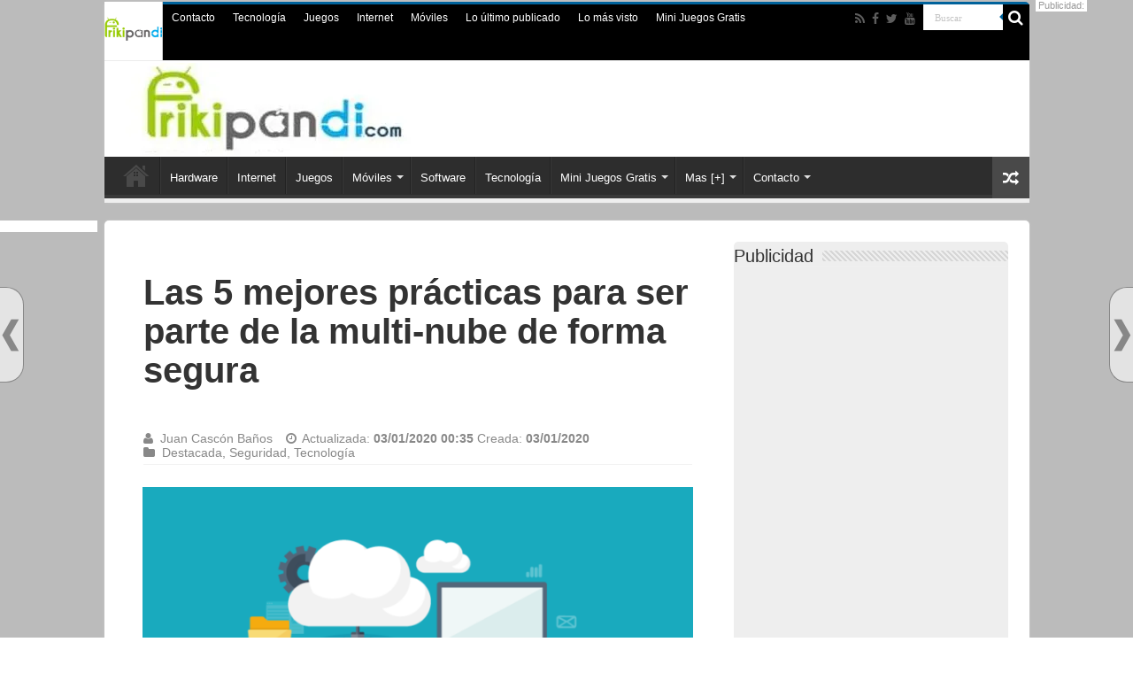

--- FILE ---
content_type: text/html; charset=UTF-8
request_url: https://www.frikipandi.com/tecnologia/20200103/las-5-mejores-practicas-para-ser-parte-de-la-multi-nube-de-forma-segura/
body_size: 25822
content:
<!DOCTYPE html><html lang="es" prefix="og: http://ogp.me/ns#"><head><meta charset="UTF-8" /><meta http-equiv="x-ua-compatible" content="ie=edge"><link rel="preload" href="https://www.frikipandi.com/wp-content/uploads/2019/10/logof2019.jpg" as="image"><link rel="stylesheet" media="print" onload="this.onload=null;this.media='all';" id="ao_optimized_gfonts" href="https://fonts.googleapis.com/css?family=Roboto:100,300,400,400i,500,500i,600,700,900%7CSource+Sans+Pro:100,300,400,500,600,700,900&amp;display=swap"><link rel="profile" href="https://gmpg.org/xfn/11" /><link rel="dns-prefetch" href="//www.google-analytics.com" /><link rel="dns-prefetch" href="//pagead2.googlesyndication.com" /><link rel="dns-prefetch" href="//googleads.g.doubleclick.com" /><link rel="dns-prefetch" href="//cdnjs.cloudflare.com" /><link rel="dns-prefetch" href="//www.googletagmanager.com" /><link rel="dns-prefetch" href="//img.mobusi.com/" /><link rel="dns-prefetch" href="//frikipandi.disqus.com" /><link rel='dns-prefetch' href='//i0.wp.com' /><link rel='dns-prefetch' href='//i1.wp.com' /><link rel='dns-prefetch' href='//fonts.googleapis.com' /><link rel="preconnect" href="https://fonts.googleapis.com" /><link rel="preconnect" href="//i0.wp.com" /><link rel='dns-prefetch' href='//0.gravatar.com' /><link rel='dns-prefetch' href='//1.gravatar.com' /><link rel='dns-prefetch' href='//2.gravatar.com' /><link rel="dns-prefetch" href="//www.googletagmanager.com"/><link rel="dns-prefetch" href="//www.google-analytics.com"/><link rel="dns-prefetch" href="//googleads.g.doubleclick.com"/><link rel="dns-prefetch" href="https://pagead2.googlesyndication.com" /><meta name="wearecontent-verify-code" content="dea93912b3d7bb81f7a4e9c37e7273a0cc7909b9"/><link rel="preload" as="font" type="font/woff2" href="https://www.frikipandi.com/wp-content/themes/blog-tecnologia/fonts/fontawesome/fontawesome-webfont.woff2"/><link rel="preload" as="style" href="https://www.frikipandi.com/wp-content/cache/autoptimize/css/autoptimize_526a0681b0ef387252feed4cfb52ddac.css"/><link rel="profile" href="https://gmpg.org/xfn/11" /><link rel="pingback" href="https://www.frikipandi.com/xmlrpc.php" /><meta name="theme-color" content="#00629b"/><meta name="msapplication-TileColor" content="#00629b"><meta name="msapplication-TileImage" content="https://www.frikipandi.com/apple-touch-icon-144x144-precomposed.png"><link rel="manifest" href="https://www.frikipandi.com/manifest.json"><meta name="google-site-verification" content="1tG97K_iOxwYrhUGRYwjDSYQo06msXlEYRPUvnDDAd0" /><meta name="p:domain_verify" content="5e8b1afd3b6382d1b943012db47a5c17"/><meta name="twitter:widgets:csp" content="on"><script type='text/javascript'>var _sf_startpt=(new Date()).getTime()</script> <meta property="fb:app_id" content="149505443874" /> <script type="application/ld+json">{"@context": "https://schema.org","@type": "WebSite","url": "https://www.frikipandi.com/","name":"Frikipandi - Blog de tecnología. Las noticias tecnológicas más frikis de Internet. Gadgets, Hardware, Software, telefonía, smartphones, Android, iOS, Internet y redes","potentialAction": {"@type": "SearchAction","target": "https://www.frikipandi.com/?s={search_term_string}","query-input": "required name=search_term_string"}}</script> <script async src="https://securepubads.g.doubleclick.net/tag/js/gpt.js"></script><script>window.googletag = window.googletag || {cmd: []};</script> <script>googletag.cmd.push(function() {
 googletag.defineSlot('/126208256/frikipandi_robapaginas', [[300, 600], [300, 250]], 'div-gpt-ad-1514400105598-0').addService(googletag.pubads());
 googletag.defineSlot('/126208256/frikipandi_megabanner', [[300, 100], [300, 50], 'fluid', [480, 320], [320, 50], [300, 75]], 'div-gpt-ad-1514463214317-0').addService(googletag.pubads());
 googletag.defineSlot('/126208256/frikipandi_skyder', [[160, 600], [120, 600], [300, 600]], 'div-gpt-ad-1514463701934-0').addService(googletag.pubads());
 googletag.pubads().enableSingleRequest();googletag.pubads().collapseEmptyDivs();googletag.enableServices();
});</script> <style>@font-face{font-family:FontAwesome;src:url('https://www.frikipandi.com/wp-content/themes/blog-tecnologia/fonts/fontawesome/fontawesome-webfont.eot?v=4.6.3');src:url('https://www.frikipandi.com/wp-content/themes/blog-tecnologia/fonts/fontawesome/fontawesome-webfont.eot?#iefix') format('embedded-opentype'),url('https://www.frikipandi.com/wp-content/themes/blog-tecnologia/fonts/fontawesome/fontawesome-webfont.woff2') format('woff2'),url('https://www.frikipandi.com/wp-content/themes/blog-tecnologia/fonts/fontawesome/fontawesome-webfont.woff') format('woff'),url('https://www.frikipandi.com/wp-content/themes/blog-tecnologia/fonts/fontawesome/fontawesome-webfont.ttf') format('truetype'),url('https://www.frikipandi.com/wp-content/themes/blog-tecnologia/fonts/fontawesome/fontawesome-webfont.svg#fontawesomeregular') format('svg');font-weight:400;font-style:normal;font-display: swap}

body{background:url('https://i1.wp.com/www.frikipandi.com/wp-content/themes/blog-tecnologia/images/patterns/body-bg7.png') #fff;color:#333;font-family:Arial,sans-serif;font-size:13px}
#floating-nextprev .floating-nextprev-arrow-right {
    background: url(https://i1.wp.com/www.frikipandi.com/wp-content/images/frontend/arrow-right.png) no-repeat;
}
#floating-nextprev .floating-nextprev-arrow-left {
    background: url(https://i1.wp.com/www.frikipandi.com/wp-content/images/frontend/arrow-left.png) no-repeat;
}

  @media (min-width: 320px) and (max-width: 980px) {.orejader {display: none;}.orejaizq {display: none;}}
.post-listing h1, .post-listing h1 a {font-size: 40px!important;font-weight: 700;line-height: 44px!important;}
.post-title {font-family: arial,Georgia,serif!important;font-size: 28px!important;font-weight: 700;line-height: 30px!important;}
h2.post-box-title, h2.post-box-title a {font-family: Arial, Helvetica, sans-serif;font-size: 28px;font-weight: bold;line-height: 30px;}
.robapaginas-id{min-height: 300px; width:100%;}#div-gpt-ad-1514400105598-0{min-height: 600px; width:100%;}
#div-gpt-ad-1514463214317-0{min-height: 100px!important;}
.what {display: block;text-indent: -9999px;background: url(https://es1.abcimg.es/img/sprite_enlaces_redes.gif) no-repeat 0 -145px;width: 24px;height: 24px;bottom: 0;right: 0;left: 96px;}
.check-also-post .post-box-title {font-family: Arial, Helvetica, sans-serif;font-size: 28px!important;font-weight: bold;line-height: 30px!important;}
.e3lan-top {min-height: 100px!important;}
.logo {min-height: 100px!important;}
.header-content {min-height: 100px;}
.today-date{width:66px!important;height:66px!important;margin:-3px 0!important;padding:0 2px 3px;position:relative;text-indent:-99999px;overflow:hidden;background:url(https://www.frikipandi.com/wp-content/themes/blog-tecnologia/images/logo-cab.png) no-repeat!important}</style> <script defer src="//cmp.optad360.io/items/3b3b9b17-398e-4919-ba16-0e44303d4497.min.js"></script> <script defer src="//get.optad360.io/sf/0403e0d4-2cd9-4be0-826c-50ffafe4bc2b/plugin.min.js"></script> <meta name='robots' content='index, follow, max-image-preview:large, max-snippet:-1, max-video-preview:-1' /> <style id="aoatfcss" media="all">@charset "UTF-8";h1,h2,h3{font-weight:400}.post-listing h1, .post-listing h1 a {font-size: 40px!important;font-weight: 700;line-height: 44px!important;;}.post-title {font-family: arial,Georgia,serif!important;;}input[type=text]{border-color:#f1f1f1;border-top-color:#ddd;border-left-color:#ddd;background-color:#f9f9f9;color:#515151;font:12px Tahoma;padding:8px;margin-bottom:7px;-webkit-border-radius:3px;-moz-border-radius:3px;border-radius:3px}@font-face{font-family:BebasNeueRegular;src:url('https://www.frikipandi.com/wp-content/themes/blog-tecnologia/fonts/BebasNeue/BebasNeue-webfont.eot');src:url('https://www.frikipandi.com/wp-content/themes/blog-tecnologia/fonts/BebasNeue/BebasNeue-webfont.eot?#iefix') format('embedded-opentype'),url('https://www.frikipandi.com/wp-content/themes/blog-tecnologia/fonts/BebasNeue/BebasNeue-webfont.woff') format('woff'),url('https://www.frikipandi.com/wp-content/themes/blog-tecnologia/fonts/BebasNeue/BebasNeue-webfont.ttf') format('truetype'),url('https://www.frikipandi.com/wp-content/themes/blog-tecnologia/fonts/BebasNeue/BebasNeue-webfont.svg#BebasNeueRegular') format('svg');font-weight:400;font-style:normal;font-display:swap}@font-face{font-family:FontAwesome;src:url('https://www.frikipandi.com/wp-content/themes/blog-tecnologia/fonts/fontawesome/fontawesome-webfont.eot?v=4.6.3');src:url('https://www.frikipandi.com/wp-content/themes/blog-tecnologia/fonts/fontawesome/fontawesome-webfont.eot?#iefix&v=4.6.3') format('embedded-opentype'),url('https://www.frikipandi.com/wp-content/themes/blog-tecnologia/fonts/fontawesome/fontawesome-webfont.woff2?v=4.6.3') format('woff2'),url('https://www.frikipandi.com/wp-content/themes/blog-tecnologia/fonts/fontawesome/fontawesome-webfont.woff?v=4.6.3') format('woff'),url('https://www.frikipandi.com/wp-content/themes/blog-tecnologia/fonts/fontawesome/fontawesome-webfont.ttf?v=4.6.3') format('truetype'),url('https://www.frikipandi.com/wp-content/themes/blog-tecnologia/fonts/fontawesome/fontawesome-webfont.svg?v=4.6.3#fontawesomeregular') format('svg');font-weight:400;font-style:normal;font-display:swap}.post-listing{background:#fff;border-bottom:4px solid #f88c00;-webkit-box-shadow:0 0 3px #cacaca;-moz-box-shadow:0 0 3px #cacaca;box-shadow:0 0 3px #cacaca}@media only screen and (max-width:1045px){#wrapper.boxed{width:99%}#wrapper.boxed #main-content,#wrapper.boxed #theme-header,#wrapper.boxed .container{width:100%}#wrapper.boxed #main-content{padding:15px}.content{width:66.5%}.flat-social a{padding-right:7px;padding-left:7px}.share-post li{width:100px}}@media only screen and (max-width:990px){.logo{float:none!important;text-align:center;margin:0!important;clear:both}.e3lan-top{margin-top:20px;float:none!important;text-align:center}.content{width:100%;float:none}#check-also-box{display:none}}#main-nav,.post-listing{border-bottom-color:#eee!important}.post-listing{background:0 0!important;border-bottom:1px solid #eee;box-shadow:0 0 2px #eee}#main-nav,.post-listing{border-bottom-color:#00629b}#check-also-close,.search-block .search-button,.share-post span.share-text{background-color:#00629b}.post-listing h1{font-size:40px;font-weight:700;line-height:44px}.post-title{font-family:arial,Georgia,serif}.today-date{width:66px!important;height:66px!important;margin:-3px 0!important;padding:0 2px 3px;position:relative;text-indent:-99999px;overflow:hidden;background:url(https://www.frikipandi.com/wp-content/themes/blog-tecnologia/images/logo-cab.png) no-repeat!important}ul{box-sizing:border-box}:root{--wp--preset--font-size--normal:16px;--wp--preset--font-size--huge:42px}.screen-reader-text{border:0;clip:rect(1px,1px,1px,1px);-webkit-clip-path:inset(50%);clip-path:inset(50%);height:1px;margin:-1px;overflow:hidden;padding:0;position:absolute;width:1px;word-wrap:normal!important}body{--wp--preset--color--black:#000;--wp--preset--color--cyan-bluish-gray:#abb8c3;--wp--preset--color--white:#fff;--wp--preset--color--pale-pink:#f78da7;--wp--preset--color--vivid-red:#cf2e2e;--wp--preset--color--luminous-vivid-orange:#ff6900;--wp--preset--color--luminous-vivid-amber:#fcb900;--wp--preset--color--light-green-cyan:#7bdcb5;--wp--preset--color--vivid-green-cyan:#00d084;--wp--preset--color--pale-cyan-blue:#8ed1fc;--wp--preset--color--vivid-cyan-blue:#0693e3;--wp--preset--color--vivid-purple:#9b51e0;--wp--preset--gradient--vivid-cyan-blue-to-vivid-purple:linear-gradient(135deg,rgba(6,147,227,1) 0%,#9b51e0 100%);--wp--preset--gradient--light-green-cyan-to-vivid-green-cyan:linear-gradient(135deg,#7adcb4 0%,#00d082 100%);--wp--preset--gradient--luminous-vivid-amber-to-luminous-vivid-orange:linear-gradient(135deg,rgba(252,185,0,1) 0%,rgba(255,105,0,1) 100%);--wp--preset--gradient--luminous-vivid-orange-to-vivid-red:linear-gradient(135deg,rgba(255,105,0,1) 0%,#cf2e2e 100%);--wp--preset--gradient--very-light-gray-to-cyan-bluish-gray:linear-gradient(135deg,#eee 0%,#a9b8c3 100%);--wp--preset--gradient--cool-to-warm-spectrum:linear-gradient(135deg,#4aeadc 0%,#9778d1 20%,#cf2aba 40%,#ee2c82 60%,#fb6962 80%,#fef84c 100%);--wp--preset--gradient--blush-light-purple:linear-gradient(135deg,#ffceec 0%,#9896f0 100%);--wp--preset--gradient--blush-bordeaux:linear-gradient(135deg,#fecda5 0%,#fe2d2d 50%,#6b003e 100%);--wp--preset--gradient--luminous-dusk:linear-gradient(135deg,#ffcb70 0%,#c751c0 50%,#4158d0 100%);--wp--preset--gradient--pale-ocean:linear-gradient(135deg,#fff5cb 0%,#b6e3d4 50%,#33a7b5 100%);--wp--preset--gradient--electric-grass:linear-gradient(135deg,#caf880 0%,#71ce7e 100%);--wp--preset--gradient--midnight:linear-gradient(135deg,#020381 0%,#2874fc 100%);--wp--preset--duotone--dark-grayscale:url('https://www.frikipandi.com/juegos/20220831/#wp-duotone-dark-grayscale');--wp--preset--duotone--grayscale:url('https://www.frikipandi.com/juegos/20220831/#wp-duotone-grayscale');--wp--preset--duotone--purple-yellow:url('https://www.frikipandi.com/juegos/20220831/#wp-duotone-purple-yellow');--wp--preset--duotone--blue-red:url('https://www.frikipandi.com/juegos/20220831/#wp-duotone-blue-red');--wp--preset--duotone--midnight:url('https://www.frikipandi.com/juegos/20220831/#wp-duotone-midnight');--wp--preset--duotone--magenta-yellow:url('https://www.frikipandi.com/juegos/20220831/#wp-duotone-magenta-yellow');--wp--preset--duotone--purple-green:url('https://www.frikipandi.com/juegos/20220831/#wp-duotone-purple-green');--wp--preset--duotone--blue-orange:url('https://www.frikipandi.com/juegos/20220831/#wp-duotone-blue-orange');--wp--preset--font-size--small:13px;--wp--preset--font-size--medium:20px;--wp--preset--font-size--large:36px;--wp--preset--font-size--x-large:42px}*{padding:0;margin:0;outline:0;list-style:none;border:0}*,:after,:before{-webkit-box-sizing:border-box;-moz-box-sizing:border-box;-ms-box-sizing:border-box;box-sizing:border-box}html{-ms-touch-action:manipulation;touch-action:manipulation}body{background:url('https://www.frikipandi.com/wp-content/themes/blog-tecnologia/images/patterns/body-bg7.png') #fff;color:#333;font-family:'Droid Sans',Arial,Verdana,sans-serif;font-size:13px}h1,h2,h3,h4{font-weight:400}a{color:#444;text-decoration:none}.clear{clear:both}#main-nav:after,#theme-header:after{display:block;visibility:hidden;clear:both;height:0;content:" "}iframe{max-width:100%}input{border:1px solid #ccc;background:#fff;font-size:inherit}input{padding:5px;outline:0}button{padding:4px;vertical-align:middle}input[type=search],input[type=text]{border-color:#f1f1f1;border-top-color:#ddd;border-left-color:#ddd;background-color:#f9f9f9;color:#515151;font:12px Tahoma;padding:8px;margin-bottom:7px;-webkit-border-radius:3px;-moz-border-radius:3px;border-radius:3px}#main-content input[type=submit],input[type=submit]{width:auto;position:relative;background-color:#f88c00;color:#fff;padding:5px 12px;font:12px Tahoma;display:inline-block;line-height:22px;border:0;text-decoration:none;-webkit-border-radius:2px;-moz-border-radius:2px;border-radius:2px;-webkit-appearance:none!important;-moz-appearance:none!important;appearance:none!important}::-webkit-scrollbar-track{background:#fff;-webkit-box-shadow:inset 1px 1px 2px #e0e0e0;border:1px solid #d8d8d8}::-webkit-scrollbar-thumb{background:#f88c00;-webkit-box-shadow:inset 1px 1px 2px rgba(155,155,155,.4)}::-webkit-scrollbar-thumb:hover{-webkit-box-shadow:inset 1px 1px 10px rgba(0,0,0,.3)}::-webkit-scrollbar-thumb:active{background:#888;-webkit-box-shadow:inset 1px 1px 2px rgba(0,0,0,.3)}.fa-search:before{content:"\f002"}.fa-user:before{content:"\f007"}.fa-close:before{content:"\f00d"}.fa-clock-o:before{content:"\f017"}.fa-random:before{content:"\f074"}.fa-folder:before{content:"\f07b"}.fa-twitter:before{content:"\f099"}.fa-facebook:before{content:"\f09a"}.fa-rss:before{content:"\f09e"}.fa-pinterest:before{content:"\f0d2"}.fa-linkedin:before{content:"\f0e1"}.fa-youtube:before{content:"\f167"}.fa-stumbleupon:before{content:"\f1a4"}.fa{display:inline-block;font:14px/1 FontAwesome;font-size:inherit;text-rendering:auto;-webkit-font-smoothing:antialiased;-moz-osx-font-smoothing:grayscale;transform:none}@media only screen and (-webkit-min-device-pixel-ratio:2),only screen and (min-device-pixel-ratio:2){#main-nav ul li.menu-item-home a{background-image:url('https://www.frikipandi.com/wp-content/themes/blog-tecnologia/images/home@2x.png')!important;background-size:30px 78px}}.wrapper-outer{position:relative}.background-cover{position:fixed;background-repeat:no-repeat;top:0;left:0;z-index:0;overflow:hidden;width:100%;height:100%;-webkit-background-size:cover;-moz-background-size:cover;-o-background-size:cover;background-size:cover}.container{width:1045px;margin:0 auto}#wrapper.boxed{margin:0 auto}#wrapper.boxed #main-content,#wrapper.boxed #theme-header{width:1045px;-webkit-box-shadow:0 0 3px #cacaca;-moz-box-shadow:0 0 3px #cacaca;box-shadow:0 0 3px #cacaca}#wrapper.boxed #main-content{padding-right:24px;padding-left:24px}#theme-header{background:#fff;margin:20px auto 25px;border-top:3px solid #f88c00;position:relative}.top-nav{background:#fbfbfb;border-bottom:1px solid #ececec;height:31px}.top-nav ul{float:left}.top-nav ul li{position:relative;display:inline-block;float:left;font-size:12px}.top-nav ul li a{display:inline-block;height:30px;line-height:30px;color:#838383;padding:0 10px}#main-nav ul li.menu-item-has-children:after{position:absolute;right:7px;top:50%;display:inline-block;content:'';width:0;height:0;border:4px solid transparent;border-top:4px solid #bbb}.today-date{float:left;padding:0 10px;font-size:10px;color:#666;margin:10px 10px 0 0;font-weight:700;text-transform:uppercase;border:1px solid #ccc;border-width:0 1px 0 0}.search-block{height:30px;overflow:hidden;float:right;margin-left:5px;position:relative}.search-block:after{content:" ";display:block;width:0;height:0;position:absolute;top:10px;z-index:2;right:30px;border:4px solid transparent;border-right-color:#f88c00}.search-block #s-header{background:#fff;float:right;font:11px tahoma;padding:9px 12px 8px;width:90px;color:#c5c5c5;border:0;border:1px solid #ececec;border-width:0 0 0 1px;-webkit-border-radius:0;-moz-border-radius:0;border-radius:0}.search-block .search-button{background:#f88c00;float:right;height:30px;width:30px;display:block;border:0;box-shadow:none!important;padding:0;-webkit-border-radius:0;-moz-border-radius:0;border-radius:0}.search-block button.search-button i:before{font-size:18px;color:#fff}.top-nav .social-icons{float:right;padding-top:2px}.top-nav .social-icons a{color:#555}.top-nav .social-icons a{opacity:.5}.top-nav .social-icons i:before{padding:0 2px;line-height:24px;font-size:14px}.header-content{padding:20px 15px;margin:0 auto}.logo{float:left}.logo img{max-width:100%}.logo h2{font:bold 32pt arial}.logo strong{display:none}#main-nav{margin:0 auto;background:#2d2d2d;box-shadow:inset -1px -5px 0 -1px #393939;min-height:52px;border-bottom:5px solid #f88c00}#main-nav .container{position:relative}#main-nav .main-menu{margin-left:10px}#main-nav ul li{font-size:13px;position:relative;display:inline-block;float:left;border:1px solid #222;border-width:0 0 0 1px;height:42px}#main-nav ul li:first-child,#main-nav ul li:first-child a{border:0}#main-nav ul li:last-child a{border-right-width:0}#main-nav ul li a{display:block;height:42px;position:relative;line-height:47px;color:#ddd;padding:0 10px;border:1px solid #383838;border-width:0 0 0 1px}#main-nav ul li.menu-item-has-children a{padding-right:20px}#main-nav ul li.menu-item-has-children:after{border-top-color:#ddd}#main-nav ul ul.sub-menu{width:200px;z-index:250}#main-nav .menu-sub-content{display:none;padding:0;position:absolute;z-index:205;border-top:2px solid #f88c00;background:#2d2d2d;color:#999;-webkit-box-shadow:0 3px 4px 1px rgba(0,0,0,.2);box-shadow:0 3px 4px 1px rgba(0,0,0,.2);-webkit-border-bottom-right-radius:3px;-webkit-border-bottom-left-radius:3px;-moz-border-radius-bottomright:3px;-moz-border-radius-bottomleft:3px;border-bottom-right-radius:3px;border-bottom-left-radius:3px}#main-nav ul ul li,#main-nav ul ul li:first-child{background:0 0!important;width:100%;border:0;border-bottom:1px solid #333;font-size:12px;height:auto!important;margin:0!important}#main-nav ul ul li:first-child{border-top:0!important}#main-nav ul ul a{border:0;background:0 0!important;height:auto!important;line-height:1.5em!important;padding:7px;display:block;margin-right:0;z-index:210;color:#ccc}#main-nav ul li.menu-item-home a{background-image:url('https://www.frikipandi.com/wp-content/themes/blog-tecnologia/images/home.png')!important;background-repeat:no-repeat!important;background-position:center -44px;text-indent:-9999px;width:52px}#main-nav ul li.menu-item-home:after{display:none}a.random-article{background:#494949;width:42px;height:47px;display:block;float:right;margin-left:1px;color:#fff;text-align:center;position:relative}a.random-article i:before{font-size:18px;width:42px;line-height:50px}#main-content{background:#fff;margin:20px auto 25px;position:relative;padding:24px 0;-webkit-transform:none}#main-content:after{display:block;visibility:hidden;clear:both;height:0;content:"."}.content{float:left;width:660px}.lazy-enabled #main-content .post-thumbnail,.lazy-enabled #main-content img{opacity:0}.stripe-line{background:url('https://www.frikipandi.com/wp-content/themes/blog-tecnologia/images/stripe.png');height:12px;overflow:hidden;margin-top:5px}#sidebar .widget-container,.post-listing{background:#fff;border-bottom:4px solid #f88c00;-webkit-box-shadow:0 0 3px #cacaca;-moz-box-shadow:0 0 3px #cacaca;box-shadow:0 0 3px #cacaca}p.post-meta{color:#888;margin:7px 0;font-size:85%}p.post-meta a{color:#888}.post-meta i:before{margin-right:3px}.single-post-thumb{margin:0 -1px!important;line-height:0!important}.single-post-thumb img{width:100%;height:auto;max-width:100%}.post-listing.post{margin-bottom:40px}.post-inner{padding:20px}.post-title{font-family:BebasNeueRegular,arial,Georgia,serif;margin-bottom:10px;font-size:28px}body.single .post-inner p.post-meta span{margin-right:15px}body.single .post-inner p.post-meta span i{margin-right:5px}.post-inner p.post-meta{border-bottom:1px solid #f2f2f2;padding-bottom:5px;margin-bottom:10px}p.post-meta span{display:inline-block;margin-right:10px}.post-thumbnail{margin-right:15px;position:relative;line-height:0}.post-thumbnail a{display:block!important;background:#000;font-size:0}.post-thumbnail img{height:auto;max-width:100%;width:100%}.overlay-icon:before{content:'\f15c';color:#fff;display:block;position:absolute;top:50%;left:50%;border:3px solid #fff;border-radius:100%;width:40px;height:40px;text-align:center;font-size:18px;line-height:35px;margin:-20px 0 0 -20px;opacity:0;-webkit-backface-visibility:hidden;-webkit-transform:scale(0);-moz-transform:scale(0);-ms-transform:scale(0);-o-transform:scale(0);transform:scale(0)}.share-post{clear:both;margin:10px -20px -20px;padding:8px 0 6px 10px;background:#f7f7f7;border-top:1px solid #eaeaea;overflow:hidden}.entry .share-post .share-text{display:none}.entry .share-post{margin:0 0 15px;background:0 0;border:0;height:auto;padding:0}.entry .share-post li,.entry .share-post ul{list-style:none;margin:0}.share-post li{float:left;width:106px}.share-post span.share-text{background:#ff8500;margin:-9px 10px -10px -10px;display:block;float:left;color:#fff;padding:0 9px;font-family:BebasNeueRegular,arial,Georgia,serif;font-size:14pt;height:45px;line-height:50px}.share-post .flat-social a{color:#fff!important;text-decoration:none!important}.flat-social li{width:auto!important}.flat-social a{padding:5px 9px;color:#fff;margin:0 6px 2px 0;display:inline-block;line-height:14px;-webkit-border-radius:2px;-moz-border-radius:2px;border-radius:2px}.flat-social a i{margin-right:3px}.entry{word-wrap:break-word;line-height:22px}.entry p{margin-bottom:20px}.entry img{max-width:100%;height:auto}.entry ul{margin:0 0 20px 15px}.entry ul li{list-style:disc;list-style-image:none}.entry li{margin:0 0 5px}.block-head{padding:3px 0 0;overflow:hidden}.block-head h3{float:left;margin-right:10px;font-size:22px;font-family:BebasNeueRegular,arial,Georgia,serif}#check-also-box{position:fixed;z-index:999;bottom:65px;right:-350px;width:300px;border-top:4px solid #f88c00;border-bottom:0;padding:10px 20px 20px}#check-also-box.check-also-left{left:-350px;right:auto}#check-also-box.check-also-left #check-also-close{right:0;left:auto}#check-also-box .block-head{padding:0}#check-also-box .block-head h3{text-align:center;margin:0 0 10px;display:block;float:none}#check-also-box .post-thumbnail{margin:0 0 10px}.check-also-post{padding-bottom:10px;margin-bottom:10px;border-bottom:1px solid #eee}.check-also-post:last-child{padding-bottom:0;margin-bottom:0;border-bottom:0}.check-also-post .post-title{font-size:22px;margin-bottom:5px}.check-also-post p{line-height:20px}#check-also-close{position:absolute;left:0;top:0;padding:1px 8px 3px;background:#ff8500;color:#fff;font-size:19px}#sidebar{float:right;width:310px}.theiaStickySidebar:after{content:"";display:table;clear:both}.widget{clear:both;margin-bottom:25px}.widget-top{padding:5px 0}.widget-top h4{float:left;margin-right:10px;font-size:20px;font-family:BebasNeueRegular,arial,Georgia,serif}.widget-container{padding:10px;clear:both}.widget-container li{padding:0 0 5px;line-height:18px;overflow:hidden}.widget_search label span{display:none}.widget_search input[type=search]{min-width:100%}.arqam-lite-widget-counter{margin-bottom:25px;overflow:hidden;background:#fff;background:#fff;clear:both;font-size:0;-webkit-box-shadow:0 0 3px #cacaca;-moz-box-shadow:0 0 3px #cacaca;box-shadow:0 0 3px #cacaca}.arqam-lite-widget-counter ul{text-align:center}.social-icons{text-align:center}.social-icons a{margin:2px;position:relative;text-shadow:none;display:inline-block}.social-facebook{background:#39599f}.social-twitter{background:#45b0e3}.social-stumble{background:#eb4924}.social-linkedin{background:#65b7d2}.social-pinterest{background:#e00707}img{max-width:100%;height:auto;vertical-align:middle}.e3lan-top{float:right;line-height:0}#slide-out{background:#222;position:absolute;display:block;left:0;top:0;z-index:1;height:100%;width:80%;color:#ddd;-webkit-transform:translate3d(-101%,0,0);-moz-transform:translate3d(-100%,0,0);-ms-transform:translate3d(-100%,0,0);-o-transform:translate3d(-100%,0,0);transform:translate3d(-100%,0,0);-webkit-backface-visibility:hidden;-moz-backface-visibility:hidden;-ms-backface-visibility:hidden;-o-backface-visibility:hidden;backface-visibility:hidden}.search-mobile{margin:15px 10px;height:30px;overflow:hidden;background:#fcfcfc;border:1px solid #ddd;border-top-color:#d1d1d1;border-left-color:#d1d1d1;overflow:hidden;position:relative;-webkit-border-radius:20px;-moz-border-radius:20px;border-radius:20px;-webkit-box-shadow:inset 0 2px 5px #eee;-moz-box-shadow:inset 0 2px 5px #eee;box-shadow:inset 0 2px 5px #eee}.search-mobile #s-mobile{background:0 0;float:right;margin:0;padding:7px 12px;width:100%;color:#444;border:0}.search-mobile button.search-button{background:0 0;position:absolute;top:0;right:0;height:28px;padding:0;width:40px;font-size:18px;color:#666}#slide-out .social-icons{margin-bottom:15px}#slide-out .social-icons a{color:#ccc;font-size:16px;padding:0 4px}#mobile-menu{border-top:1px solid #2d2d2d;display:none}#slide-out-open{display:none;margin:0;position:absolute;top:33px;left:5px;opacity:1;height:33px;width:40px;z-index:505}#slide-out-open span{left:6px}#slide-out-open span,#slide-out-open span:after,#slide-out-open span:before{top:5px;position:absolute;content:' ';display:block;height:3px;width:28px;background:#333;-webkit-border-radius:10px;-moz-border-radius:10px;border-radius:10px}#slide-out-open span:before{top:8px}#slide-out-open span:after{top:16px}@media only screen and (max-width:1045px){#wrapper.boxed{width:99%}#wrapper.boxed #main-content,#wrapper.boxed #theme-header,#wrapper.boxed .container{width:100%}#wrapper.boxed #main-content{padding:15px}.content{width:66.5%}#sidebar{width:32%}.flat-social a{padding-right:7px;padding-left:7px}.share-post li{width:100px}}@media only screen and (max-width:990px){.logo{float:none!important;text-align:center;margin:0!important;clear:both}.e3lan-top{margin-top:20px;float:none!important;text-align:center}#sidebar,.content{width:100%;float:none}#check-also-box{display:none}}@media only screen and (max-width:900px){#main-nav,.top-nav{display:none}#slide-out-open{display:block}#wrapper{background-color:#fff;width:100%!important}#wrapper #theme-header{margin-top:0;width:100%!important;-webkit-box-shadow:0 0 3px #cacaca!important;-moz-box-shadow:0 0 3px #cacaca!important;box-shadow:0 0 3px #cacaca!important}#wrapper #main-content{width:99%!important;padding:0!important;-webkit-box-shadow:none!important;-moz-box-shadow:none!important;box-shadow:none!important}#wrapper #main-content{margin-top:10px}.header-content{padding-right:0;padding-left:0}}@media only screen and (max-width:730px){.flat-social a{padding-right:5px;padding-left:5px}}@media only screen and (max-width:670px){.flat-social a span,.share-post span.share-text{display:none}.share-post .flat-social a i{margin:0 10px}}@media only screen and (max-width:350px){.logo{text-align:right;padding-right:20px}.logo img{max-width:50%;height:auto}#main-content{padding-top:0}.share-post .flat-social a i{margin:0 5px}.overlay-icon:before{border-width:2px;width:30px;height:30px;font-size:14px;line-height:26px;margin:-15px 0 0 -15px}}.top-nav .social-icons a{color:#bbb}.meneame,.whatsapp{width:20px!important}.publigoogle300{display:inline-block;width:300px;height:250px}.alto250{height:250px}.today-date{width:66px!important;height:66px!important;margin:-3px 0!important;padding:0 2px 3px;position:relative;text-indent:-99999px;overflow:hidden;background:url(https://www.frikipandi.com/wp-content/themes/blog-tecnologia/images/logo-blogs-abc.png) no-repeat!important}#check-also-box,#main-nav .menu-sub-content,#main-nav ul ul,header#theme-header{border-top-color:#000!important}.search-block .search-button{background-color:#000!important}#sidebar{background:#eee;background-position:60px 0;-webkit-border-radius:5px;moz-border-radius:5px;border-radius:5px}#main-nav,#sidebar .widget-container,.post-listing{border-bottom-color:#eee!important}.top-nav{background-color:#000!important;height:64px}.header-content{padding:2px;margin:0 auto}.logo h2{float:left}header#theme-header{background:#fff;margin:2px auto 1px!important;border-top:3px solid #00629b!important;position:relative}#main-content,#theme-header{-moz-border-radius:5px;-khtml-border-radius:5px;-webkit-border-radius:5px;border-radius:5px}#sidebar .widget-container,.post-listing{background:0 0!important;border-bottom:1px solid #eee;box-shadow:0 0 2px #eee}.widget-container li{float:left!important;line-height:18px!important;overflow:hidden!important}.oculto{display:none}.alto250{height:250px;width:300px}#check-also-box{background-color:#fff!important}.post-title{font-family:ABeeZee,arial,Georgia,serif;font-size:28px;font-weight:700;margin-bottom:10px}.meneame{width:24px!important}#whatsapp{display:block;text-indent:-9999px;background:url("https://es1.abcimg.es/img/sprite_enlaces_redes.gif") 0 -145px no-repeat;width:24px;height:24px;bottom:0;right:0;left:96px}.block-head h3{font-size:19px}.post-listing h1{font-size:26px;font-weight:700;line-height:28px}.share-post span.share-text{font-size:12pt}.share-post li{width:106px}.content{overflow:hidden!important}.entry a{text-decoration:underline}.share-post .meneame{width:20px}.share-post span.share-text{height:60px}.orejader{left:50%;margin-left:530px;position:fixed;top:0}.orejaizq{right:50%;margin-right:530px;position:absolute;top:0}.share-post{margin:10px 0 0}.widget-container li{margin-bottom:5px}.widget{width:310px;overflow:hidden!important}.sky{height:13px;padding:0 3px;left:0;font-size:11px;line-height:13px;font-weight:400!important;background-color:#fff;color:#999}.meneame a img{width:15px;height:15px}#floating-nextprev .floating-nextprev-nav{position:fixed;top:50%;z-index:9999}#floating-nextprev .floating-nextprev-prev{opacity:.6}#floating-nextprev .floating-nextprev-content{overflow:hidden;width:250px;height:108px;border-style:solid;background:#fff;color:#333;position:absolute;top:-36px;z-index:1}#floating-nextprev .floating-nextprev-arrow-left{position:relative;width:20px;height:37px;z-index:10}#floating-nextprev .floating-nextprev-arrow-left{background:url('https://www.frikipandi.com/wp-content/themes/blog-tecnologia/../../images/frontend/arrow-left.png') no-repeat}#floating-nextprev strong{display:block;font-weight:700;margin:5px 0;opacity:0}#floating-nextprev span{opacity:0}#floating-nextprev .floating-nextprev-prev img{float:left;margin:0 5px 0 0}#floating-nextprev img{display:block;width:50px;height:50px;opacity:0}#floating-nextprev.style-default .floating-nextprev-prev{left:2px}#floating-nextprev.style-default .floating-nextprev-prev .floating-nextprev-content{left:-225px}#floating-nextprev.style-default .floating-nextprev-prev .floating-nextprev-content{padding:5px 10px 0 60px;border-width:1px 4px 1px 0}#floating-nextprev.style-default .floating-nextprev-prev .floating-nextprev-content{border-width:1px 1px 1px 0;-webkit-border-radius:0 20px 20px 0;border-radius:0 20px 20px 0}#floating-nextprev.style-default .floating-nextprev-content{border-color:#666}@media (min-width:320px) and (max-width:980px){.orejader{display:none}.orejaizq{display:none}}body{font-family:Arial,Helvetica,sans-serif}p.post-meta,p.post-meta a{font-size:14px}body.single .entry{font-size:14px}::-webkit-scrollbar{width:8px;height:8px}#main-nav,#sidebar .widget-container,.post-listing{border-bottom-color:#00629b}#check-also-close,#main-content input[type=submit],.search-block .search-button,.share-post span.share-text,input[type=submit]{background-color:#00629b}::-webkit-scrollbar-thumb{background-color:#00629b!important}#check-also-box,#main-nav .menu-sub-content,#main-nav ul ul,#theme-header{border-top-color:#00629b}.search-block:after{border-right-color:#00629b}.background-cover{background-color:#bbb!important;background-image:none!important}#main-nav ul li a,#main-nav ul ul a,#main-nav ul.sub-menu a{color:#fff}.today-date{color:#fff}.top-nav ul li a{color:#fff}.top-nav{background-color:#000!important}#theme-header{background-color:#fff!important}#main-nav{background:#2d2d2d}#main-nav ul li{border-color:#222}#main-nav ul ul li,#main-nav ul ul li:first-child{border-top-color:#222}.lazyload{display:none}@charset "UTF-8";h1,h2,h3{font-weight:400}input[type=text]{border-color:#f1f1f1;border-top-color:#ddd;border-left-color:#ddd;background-color:#f9f9f9;color:#515151;font:12px Tahoma;padding:8px;margin-bottom:7px;-webkit-border-radius:3px;-moz-border-radius:3px;border-radius:3px}@font-face{font-family:BebasNeueRegular;src:url('https://www.frikipandi.com/wp-content/themes/blog-tecnologia/fonts/BebasNeue/BebasNeue-webfont.eot');src:url('https://www.frikipandi.com/wp-content/themes/blog-tecnologia/fonts/BebasNeue/BebasNeue-webfont.eot?#iefix') format('embedded-opentype'),url('https://www.frikipandi.com/wp-content/themes/blog-tecnologia/fonts/BebasNeue/BebasNeue-webfont.woff') format('woff'),url('https://www.frikipandi.com/wp-content/themes/blog-tecnologia/fonts/BebasNeue/BebasNeue-webfont.ttf') format('truetype'),url('https://www.frikipandi.com/wp-content/themes/blog-tecnologia/fonts/BebasNeue/BebasNeue-webfont.svg#BebasNeueRegular') format('svg');font-weight:400;font-style:normal}@font-face{font-family:FontAwesome;src:url('https://www.frikipandi.com/wp-content/themes/blog-tecnologia/fonts/fontawesome/fontawesome-webfont.eot?v=4.6.3');src:url('https://www.frikipandi.com/wp-content/themes/blog-tecnologia/fonts/fontawesome/fontawesome-webfont.eot?#iefix&v=4.6.3') format('embedded-opentype'),url('https://www.frikipandi.com/wp-content/themes/blog-tecnologia/fonts/fontawesome/fontawesome-webfont.woff2?v=4.6.3') format('woff2'),url('https://www.frikipandi.com/wp-content/themes/blog-tecnologia/fonts/fontawesome/fontawesome-webfont.woff?v=4.6.3') format('woff'),url('https://www.frikipandi.com/wp-content/themes/blog-tecnologia/fonts/fontawesome/fontawesome-webfont.ttf?v=4.6.3') format('truetype'),url('https://www.frikipandi.com/wp-content/themes/blog-tecnologia/fonts/fontawesome/fontawesome-webfont.svg?v=4.6.3#fontawesomeregular') format('svg');font-weight:400;font-style:normal}.post-listing{background:#fff;border-bottom:4px solid #f88c00;-webkit-box-shadow:0 0 3px #cacaca;-moz-box-shadow:0 0 3px #cacaca;box-shadow:0 0 3px #cacaca}@media only screen and (max-width:1045px){#wrapper.boxed{width:99%}#wrapper.boxed #main-content,#wrapper.boxed #theme-header,#wrapper.boxed .container{width:100%}#wrapper.boxed #main-content{padding:15px}.content{width:66.5%}.flat-social a{padding-right:7px;padding-left:7px}.share-post li{width:100px}}@media only screen and (max-width:990px){.logo{float:none!important;text-align:center;margin:0!important;clear:both}.e3lan-top{margin-top:20px;float:none!important;text-align:center}.content{width:100%;float:none}#check-also-box{display:none}}#main-nav,.post-listing{border-bottom-color:#eee!important}.post-listing{background:0 0!important;border-bottom:1px solid #eee;box-shadow:0 0 2px #eee}#main-nav,.post-listing{border-bottom-color:#00629b}#check-also-close,.search-block .search-button,.share-post span.share-text{background-color:#00629b}.post-listing h1{font-size:40px;font-weight:700;line-height:44px}.post-title{font-family:arial,Georgia,serif}.today-date{width:66px!important;height:66px!important;margin:-3px 0!important;padding:0 2px 3px;position:relative;text-indent:-99999px;overflow:hidden;background:url(https://www.frikipandi.com/wp-content/themes/blog-tecnologia/images/logo-cab.png) no-repeat!important}ul{box-sizing:border-box}:root{--wp--preset--font-size--normal:16px;--wp--preset--font-size--huge:42px}.screen-reader-text{border:0;clip:rect(1px,1px,1px,1px);-webkit-clip-path:inset(50%);clip-path:inset(50%);height:1px;margin:-1px;overflow:hidden;padding:0;position:absolute;width:1px;word-wrap:normal!important}body{--wp--preset--color--black:#000;--wp--preset--color--cyan-bluish-gray:#abb8c3;--wp--preset--color--white:#fff;--wp--preset--color--pale-pink:#f78da7;--wp--preset--color--vivid-red:#cf2e2e;--wp--preset--color--luminous-vivid-orange:#ff6900;--wp--preset--color--luminous-vivid-amber:#fcb900;--wp--preset--color--light-green-cyan:#7bdcb5;--wp--preset--color--vivid-green-cyan:#00d084;--wp--preset--color--pale-cyan-blue:#8ed1fc;--wp--preset--color--vivid-cyan-blue:#0693e3;--wp--preset--color--vivid-purple:#9b51e0;--wp--preset--gradient--vivid-cyan-blue-to-vivid-purple:linear-gradient(135deg,rgba(6,147,227,1) 0%,#9b51e0 100%);--wp--preset--gradient--light-green-cyan-to-vivid-green-cyan:linear-gradient(135deg,#7adcb4 0%,#00d082 100%);--wp--preset--gradient--luminous-vivid-amber-to-luminous-vivid-orange:linear-gradient(135deg,rgba(252,185,0,1) 0%,rgba(255,105,0,1) 100%);--wp--preset--gradient--luminous-vivid-orange-to-vivid-red:linear-gradient(135deg,rgba(255,105,0,1) 0%,#cf2e2e 100%);--wp--preset--gradient--very-light-gray-to-cyan-bluish-gray:linear-gradient(135deg,#eee 0%,#a9b8c3 100%);--wp--preset--gradient--cool-to-warm-spectrum:linear-gradient(135deg,#4aeadc 0%,#9778d1 20%,#cf2aba 40%,#ee2c82 60%,#fb6962 80%,#fef84c 100%);--wp--preset--gradient--blush-light-purple:linear-gradient(135deg,#ffceec 0%,#9896f0 100%);--wp--preset--gradient--blush-bordeaux:linear-gradient(135deg,#fecda5 0%,#fe2d2d 50%,#6b003e 100%);--wp--preset--gradient--luminous-dusk:linear-gradient(135deg,#ffcb70 0%,#c751c0 50%,#4158d0 100%);--wp--preset--gradient--pale-ocean:linear-gradient(135deg,#fff5cb 0%,#b6e3d4 50%,#33a7b5 100%);--wp--preset--gradient--electric-grass:linear-gradient(135deg,#caf880 0%,#71ce7e 100%);--wp--preset--gradient--midnight:linear-gradient(135deg,#020381 0%,#2874fc 100%);--wp--preset--duotone--dark-grayscale:url('https://www.frikipandi.com/juegos/20220831/#wp-duotone-dark-grayscale');--wp--preset--duotone--grayscale:url('https://www.frikipandi.com/juegos/20220831/#wp-duotone-grayscale');--wp--preset--duotone--purple-yellow:url('https://www.frikipandi.com/juegos/20220831/#wp-duotone-purple-yellow');--wp--preset--duotone--blue-red:url('https://www.frikipandi.com/juegos/20220831/#wp-duotone-blue-red');--wp--preset--duotone--midnight:url('https://www.frikipandi.com/juegos/20220831/#wp-duotone-midnight');--wp--preset--duotone--magenta-yellow:url('https://www.frikipandi.com/juegos/20220831/#wp-duotone-magenta-yellow');--wp--preset--duotone--purple-green:url('https://www.frikipandi.com/juegos/20220831/#wp-duotone-purple-green');--wp--preset--duotone--blue-orange:url('https://www.frikipandi.com/juegos/20220831/#wp-duotone-blue-orange');--wp--preset--font-size--small:13px;--wp--preset--font-size--medium:20px;--wp--preset--font-size--large:36px;--wp--preset--font-size--x-large:42px}*{padding:0;margin:0;outline:0;list-style:none;border:0}*,:after,:before{-webkit-box-sizing:border-box;-moz-box-sizing:border-box;-ms-box-sizing:border-box;box-sizing:border-box}html{-ms-touch-action:manipulation;touch-action:manipulation}body{background:url('https://www.frikipandi.com/wp-content/themes/blog-tecnologia/images/patterns/body-bg7.png') #fff;color:#333;font-family:'Droid Sans',Arial,Verdana,sans-serif;font-size:13px}h1,h2,h3,h4{font-weight:400}a{color:#444;text-decoration:none}.clear{clear:both}#main-nav:after,#theme-header:after{display:block;visibility:hidden;clear:both;height:0;content:" "}iframe{max-width:100%}input{border:1px solid #ccc;background:#fff;font-size:inherit}input{padding:5px;outline:0}button{padding:4px;vertical-align:middle}input[type=search],input[type=text]{border-color:#f1f1f1;border-top-color:#ddd;border-left-color:#ddd;background-color:#f9f9f9;color:#515151;font:12px Tahoma;padding:8px;margin-bottom:7px;-webkit-border-radius:3px;-moz-border-radius:3px;border-radius:3px}#main-content input[type=submit],input[type=submit]{width:auto;position:relative;background-color:#f88c00;color:#fff;padding:5px 12px;font:12px Tahoma;display:inline-block;line-height:22px;border:0;text-decoration:none;-webkit-border-radius:2px;-moz-border-radius:2px;border-radius:2px;-webkit-appearance:none!important;-moz-appearance:none!important;appearance:none!important}::-webkit-scrollbar-track{background:#fff;-webkit-box-shadow:inset 1px 1px 2px #e0e0e0;border:1px solid #d8d8d8}::-webkit-scrollbar-thumb{background:#f88c00;-webkit-box-shadow:inset 1px 1px 2px rgba(155,155,155,.4)}::-webkit-scrollbar-thumb:hover{-webkit-box-shadow:inset 1px 1px 10px rgba(0,0,0,.3)}::-webkit-scrollbar-thumb:active{background:#888;-webkit-box-shadow:inset 1px 1px 2px rgba(0,0,0,.3)}.fa-search:before{content:"\f002"}.fa-user:before{content:"\f007"}.fa-close:before{content:"\f00d"}.fa-clock-o:before{content:"\f017"}.fa-random:before{content:"\f074"}.fa-folder:before{content:"\f07b"}.fa-twitter:before{content:"\f099"}.fa-facebook:before{content:"\f09a"}.fa-rss:before{content:"\f09e"}.fa-pinterest:before{content:"\f0d2"}.fa-linkedin:before{content:"\f0e1"}.fa-youtube:before{content:"\f167"}.fa-stumbleupon:before{content:"\f1a4"}.fa{display:inline-block;font:14px/1 FontAwesome;font-size:inherit;text-rendering:auto;-webkit-font-smoothing:antialiased;-moz-osx-font-smoothing:grayscale;transform:none}@media only screen and (-webkit-min-device-pixel-ratio:2),only screen and (min-device-pixel-ratio:2){#main-nav ul li.menu-item-home a{background-image:url('https://www.frikipandi.com/wp-content/themes/blog-tecnologia/images/home@2x.png')!important;background-size:30px 78px}}.wrapper-outer{position:relative}.background-cover{position:fixed;background-repeat:no-repeat;top:0;left:0;z-index:0;overflow:hidden;width:100%;height:100%;-webkit-background-size:cover;-moz-background-size:cover;-o-background-size:cover;background-size:cover}.container{width:1045px;margin:0 auto}#wrapper.boxed{margin:0 auto}#wrapper.boxed #main-content,#wrapper.boxed #theme-header{width:1045px;-webkit-box-shadow:0 0 3px #cacaca;-moz-box-shadow:0 0 3px #cacaca;box-shadow:0 0 3px #cacaca}#wrapper.boxed #main-content{padding-right:24px;padding-left:24px}#theme-header{background:#fff;margin:20px auto 25px;border-top:3px solid #f88c00;position:relative}.top-nav{background:#fbfbfb;border-bottom:1px solid #ececec;height:31px}.top-nav ul{float:left}.top-nav ul li{position:relative;display:inline-block;float:left;font-size:12px}.top-nav ul li a{display:inline-block;height:30px;line-height:30px;color:#838383;padding:0 10px}#main-nav ul li.menu-item-has-children:after{position:absolute;right:7px;top:50%;display:inline-block;content:'';width:0;height:0;border:4px solid transparent;border-top:4px solid #bbb}.today-date{float:left;padding:0 10px;font-size:10px;color:#666;margin:10px 10px 0 0;font-weight:700;text-transform:uppercase;border:1px solid #ccc;border-width:0 1px 0 0}.search-block{height:30px;overflow:hidden;float:right;margin-left:5px;position:relative}.search-block:after{content:" ";display:block;width:0;height:0;position:absolute;top:10px;z-index:2;right:30px;border:4px solid transparent;border-right-color:#f88c00}.search-block #s-header{background:#fff;float:right;font:11px tahoma;padding:9px 12px 8px;width:90px;color:#c5c5c5;border:0;border:1px solid #ececec;border-width:0 0 0 1px;-webkit-border-radius:0;-moz-border-radius:0;border-radius:0}.search-block .search-button{background:#f88c00;float:right;height:30px;width:30px;display:block;border:0;box-shadow:none!important;padding:0;-webkit-border-radius:0;-moz-border-radius:0;border-radius:0}.search-block button.search-button i:before{font-size:18px;color:#fff}.top-nav .social-icons{float:right;padding-top:2px}.top-nav .social-icons a{color:#555}.top-nav .social-icons a{opacity:.5}.top-nav .social-icons i:before{padding:0 2px;line-height:24px;font-size:14px}.header-content{padding:20px 15px;margin:0 auto}.logo{float:left}.logo img{max-width:100%}.logo h2{font:bold 32pt arial}.logo strong{display:none}#main-nav{margin:0 auto;background:#2d2d2d;box-shadow:inset -1px -5px 0 -1px #393939;min-height:52px;border-bottom:5px solid #f88c00}#main-nav .container{position:relative}#main-nav .main-menu{margin-left:10px}#main-nav ul li{font-size:13px;position:relative;display:inline-block;float:left;border:1px solid #222;border-width:0 0 0 1px;height:42px}#main-nav ul li:first-child,#main-nav ul li:first-child a{border:0}#main-nav ul li:last-child a{border-right-width:0}#main-nav ul li a{display:block;height:42px;position:relative;line-height:47px;color:#ddd;padding:0 10px;border:1px solid #383838;border-width:0 0 0 1px}#main-nav ul li.menu-item-has-children a{padding-right:20px}#main-nav ul li.menu-item-has-children:after{border-top-color:#ddd}#main-nav ul ul.sub-menu{width:200px;z-index:250}#main-nav .menu-sub-content{display:none;padding:0;position:absolute;z-index:205;border-top:2px solid #f88c00;background:#2d2d2d;color:#999;-webkit-box-shadow:0 3px 4px 1px rgba(0,0,0,.2);box-shadow:0 3px 4px 1px rgba(0,0,0,.2);-webkit-border-bottom-right-radius:3px;-webkit-border-bottom-left-radius:3px;-moz-border-radius-bottomright:3px;-moz-border-radius-bottomleft:3px;border-bottom-right-radius:3px;border-bottom-left-radius:3px}#main-nav ul ul li,#main-nav ul ul li:first-child{background:0 0!important;width:100%;border:0;border-bottom:1px solid #333;font-size:12px;height:auto!important;margin:0!important}#main-nav ul ul li:first-child{border-top:0!important}#main-nav ul ul a{border:0;background:0 0!important;height:auto!important;line-height:1.5em!important;padding:7px;display:block;margin-right:0;z-index:210;color:#ccc}#main-nav ul li.menu-item-home a{background-image:url('https://www.frikipandi.com/wp-content/themes/blog-tecnologia/images/home.png')!important;background-repeat:no-repeat!important;background-position:center -44px;text-indent:-9999px;width:52px}#main-nav ul li.menu-item-home:after{display:none}a.random-article{background:#494949;width:42px;height:47px;display:block;float:right;margin-left:1px;color:#fff;text-align:center;position:relative}a.random-article i:before{font-size:18px;width:42px;line-height:50px}#main-content{background:#fff;margin:20px auto 25px;position:relative;padding:24px 0;-webkit-transform:none}#main-content:after{display:block;visibility:hidden;clear:both;height:0;content:"."}.content{float:left;width:660px}.lazy-enabled #main-content .post-thumbnail,.lazy-enabled #main-content img{opacity:0}.stripe-line{background:url('https://www.frikipandi.com/wp-content/themes/blog-tecnologia/images/stripe.png');height:12px;overflow:hidden;margin-top:5px}#sidebar .widget-container,.post-listing{background:#fff;border-bottom:4px solid #f88c00;-webkit-box-shadow:0 0 3px #cacaca;-moz-box-shadow:0 0 3px #cacaca;box-shadow:0 0 3px #cacaca}p.post-meta{color:#888;margin:7px 0;font-size:85%}p.post-meta a{color:#888}.post-meta i:before{margin-right:3px}.single-post-thumb{margin:0 -1px!important;line-height:0!important}.single-post-thumb img{width:100%;height:auto;max-width:100%}.post-listing.post{margin-bottom:40px}.post-inner{padding:20px}.post-title{font-family:BebasNeueRegular,arial,Georgia,serif;margin-bottom:10px;font-size:28px}body.single .post-inner p.post-meta span{margin-right:15px}body.single .post-inner p.post-meta span i{margin-right:5px}.post-inner p.post-meta{border-bottom:1px solid #f2f2f2;padding-bottom:5px;margin-bottom:10px}p.post-meta span{display:inline-block;margin-right:10px}.post-thumbnail{margin-right:15px;position:relative;line-height:0}.post-thumbnail a{display:block!important;background:#000;font-size:0}.post-thumbnail img{height:auto;max-width:100%;width:100%}.overlay-icon:before{content:'\f15c';color:#fff;display:block;position:absolute;top:50%;left:50%;border:3px solid #fff;border-radius:100%;width:40px;height:40px;text-align:center;font-size:18px;line-height:35px;margin:-20px 0 0 -20px;opacity:0;-webkit-backface-visibility:hidden;-webkit-transform:scale(0);-moz-transform:scale(0);-ms-transform:scale(0);-o-transform:scale(0);transform:scale(0)}.share-post{clear:both;margin:10px -20px -20px;padding:8px 0 6px 10px;background:#f7f7f7;border-top:1px solid #eaeaea;overflow:hidden}.entry .share-post .share-text{display:none}.entry .share-post{margin:0 0 15px;background:0 0;border:0;height:auto;padding:0}.entry .share-post li,.entry .share-post ul{list-style:none;margin:0}.share-post li{float:left;width:106px}.share-post span.share-text{background:#ff8500;margin:-9px 10px -10px -10px;display:block;float:left;color:#fff;padding:0 9px;font-family:BebasNeueRegular,arial,Georgia,serif;font-size:14pt;height:45px;line-height:50px}.share-post .flat-social a{color:#fff!important;text-decoration:none!important}.flat-social li{width:auto!important}.flat-social a{padding:5px 9px;color:#fff;margin:0 6px 2px 0;display:inline-block;line-height:14px;-webkit-border-radius:2px;-moz-border-radius:2px;border-radius:2px}.flat-social a i{margin-right:3px}.entry{word-wrap:break-word;line-height:22px}.entry p{margin-bottom:20px}.entry img{max-width:100%;height:auto}.entry ul{margin:0 0 20px 15px}.entry ul li{list-style:disc;list-style-image:none}.entry li{margin:0 0 5px}.block-head{padding:3px 0 0;overflow:hidden}.block-head h3{float:left;margin-right:10px;font-size:22px;font-family:BebasNeueRegular,arial,Georgia,serif}#check-also-box{position:fixed;z-index:999;bottom:65px;right:-350px;width:300px;border-top:4px solid #f88c00;border-bottom:0;padding:10px 20px 20px}#check-also-box.check-also-left{left:-350px;right:auto}#check-also-box.check-also-left #check-also-close{right:0;left:auto}#check-also-box .block-head{padding:0}#check-also-box .block-head h3{text-align:center;margin:0 0 10px;display:block;float:none}#check-also-box .post-thumbnail{margin:0 0 10px}.check-also-post{padding-bottom:10px;margin-bottom:10px;border-bottom:1px solid #eee}.check-also-post:last-child{padding-bottom:0;margin-bottom:0;border-bottom:0}.check-also-post .post-title{font-size:22px;margin-bottom:5px}.check-also-post p{line-height:20px}#check-also-close{position:absolute;left:0;top:0;padding:1px 8px 3px;background:#ff8500;color:#fff;font-size:19px}#sidebar{float:right;width:310px}.theiaStickySidebar:after{content:"";display:table;clear:both}.widget{clear:both;margin-bottom:25px}.widget-top{padding:5px 0}.widget-top h4{float:left;margin-right:10px;font-size:20px;font-family:BebasNeueRegular,arial,Georgia,serif}.widget-container{padding:10px;clear:both}.widget-container li{padding:0 0 5px;line-height:18px;overflow:hidden}.widget_search label span{display:none}.widget_search input[type=search]{min-width:100%}.arqam-lite-widget-counter{margin-bottom:25px;overflow:hidden;background:#fff;background:#fff;clear:both;font-size:0;-webkit-box-shadow:0 0 3px #cacaca;-moz-box-shadow:0 0 3px #cacaca;box-shadow:0 0 3px #cacaca}.arqam-lite-widget-counter ul{text-align:center}.social-icons{text-align:center}.social-icons a{margin:2px;position:relative;text-shadow:none;display:inline-block}.social-facebook{background:#39599f}.social-twitter{background:#45b0e3}.social-stumble{background:#eb4924}.social-linkedin{background:#65b7d2}.social-pinterest{background:#e00707}img{max-width:100%;height:auto;vertical-align:middle}.e3lan-top{float:right;line-height:0}#slide-out{background:#222;position:absolute;display:block;left:0;top:0;z-index:1;height:100%;width:80%;color:#ddd;-webkit-transform:translate3d(-101%,0,0);-moz-transform:translate3d(-100%,0,0);-ms-transform:translate3d(-100%,0,0);-o-transform:translate3d(-100%,0,0);transform:translate3d(-100%,0,0);-webkit-backface-visibility:hidden;-moz-backface-visibility:hidden;-ms-backface-visibility:hidden;-o-backface-visibility:hidden;backface-visibility:hidden}.search-mobile{margin:15px 10px;height:30px;overflow:hidden;background:#fcfcfc;border:1px solid #ddd;border-top-color:#d1d1d1;border-left-color:#d1d1d1;overflow:hidden;position:relative;-webkit-border-radius:20px;-moz-border-radius:20px;border-radius:20px;-webkit-box-shadow:inset 0 2px 5px #eee;-moz-box-shadow:inset 0 2px 5px #eee;box-shadow:inset 0 2px 5px #eee}.search-mobile #s-mobile{background:0 0;float:right;margin:0;padding:7px 12px;width:100%;color:#444;border:0}.search-mobile button.search-button{background:0 0;position:absolute;top:0;right:0;height:28px;padding:0;width:40px;font-size:18px;color:#666}#slide-out .social-icons{margin-bottom:15px}#slide-out .social-icons a{color:#ccc;font-size:16px;padding:0 4px}#mobile-menu{border-top:1px solid #2d2d2d;display:none}#slide-out-open{display:none;margin:0;position:absolute;top:33px;left:5px;opacity:1;height:33px;width:40px;z-index:505}#slide-out-open span{left:6px}#slide-out-open span,#slide-out-open span:after,#slide-out-open span:before{top:5px;position:absolute;content:' ';display:block;height:3px;width:28px;background:#333;-webkit-border-radius:10px;-moz-border-radius:10px;border-radius:10px}#slide-out-open span:before{top:8px}#slide-out-open span:after{top:16px}@media only screen and (max-width:1045px){#wrapper.boxed{width:99%}#wrapper.boxed #main-content,#wrapper.boxed #theme-header,#wrapper.boxed .container{width:100%}#wrapper.boxed #main-content{padding:15px}.content{width:66.5%}#sidebar{width:32%}.flat-social a{padding-right:7px;padding-left:7px}.share-post li{width:100px}}@media only screen and (max-width:990px){.logo{float:none!important;text-align:center;margin:0!important;clear:both}.e3lan-top{margin-top:20px;float:none!important;text-align:center}#sidebar,.content{width:100%;float:none}#check-also-box{display:none}}@media only screen and (max-width:900px){#main-nav,.top-nav{display:none}#slide-out-open{display:block}#wrapper{background-color:#fff;width:100%!important}#wrapper #theme-header{margin-top:0;width:100%!important;-webkit-box-shadow:0 0 3px #cacaca!important;-moz-box-shadow:0 0 3px #cacaca!important;box-shadow:0 0 3px #cacaca!important}#wrapper #main-content{width:99%!important;padding:0!important;-webkit-box-shadow:none!important;-moz-box-shadow:none!important;box-shadow:none!important}#wrapper #main-content{margin-top:10px}.header-content{padding-right:0;padding-left:0}}@media only screen and (max-width:730px){.flat-social a{padding-right:5px;padding-left:5px}}@media only screen and (max-width:670px){.flat-social a span,.share-post span.share-text{display:none}.share-post .flat-social a i{margin:0 10px}}@media only screen and (max-width:350px){.logo{text-align:right;padding-right:20px}.logo img{max-width:50%;height:auto}#main-content{padding-top:0}.share-post .flat-social a i{margin:0 5px}.overlay-icon:before{border-width:2px;width:30px;height:30px;font-size:14px;line-height:26px;margin:-15px 0 0 -15px}}.top-nav .social-icons a{color:#bbb}.meneame,.whatsapp{width:20px!important}.publigoogle300{display:inline-block;width:300px;height:250px}.alto250{height:250px}.today-date{width:66px!important;height:66px!important;margin:-3px 0!important;padding:0 2px 3px;position:relative;text-indent:-99999px;overflow:hidden;background:url(https://www.frikipandi.com/wp-content/themes/blog-tecnologia/images/logo-blogs-abc.png) no-repeat!important}#check-also-box,#main-nav .menu-sub-content,#main-nav ul ul,header#theme-header{border-top-color:#000!important}.search-block .search-button{background-color:#000!important}#sidebar{background:#eee;background-position:60px 0;-webkit-border-radius:5px;moz-border-radius:5px;border-radius:5px}#main-nav,#sidebar .widget-container,.post-listing{border-bottom-color:#eee!important}.top-nav{background-color:#000!important;height:64px}.header-content{padding:2px;margin:0 auto}.logo h2{float:left}header#theme-header{background:#fff;margin:2px auto 1px!important;border-top:3px solid #00629b!important;position:relative}#main-content,#theme-header{-moz-border-radius:5px;-khtml-border-radius:5px;-webkit-border-radius:5px;border-radius:5px}#sidebar .widget-container,.post-listing{background:0 0!important;border-bottom:1px solid #eee;box-shadow:0 0 2px #eee}.widget-container li{float:left!important;line-height:18px!important;overflow:hidden!important}.oculto{display:none}.alto250{height:250px;width:300px}#check-also-box{background-color:#fff!important}.post-title{font-family:ABeeZee,arial,Georgia,serif;font-size:28px;font-weight:700;margin-bottom:10px}.meneame{width:24px!important}#whatsapp{display:block;text-indent:-9999px;background:url("https://es1.abcimg.es/img/sprite_enlaces_redes.gif") 0 -145px no-repeat;width:24px;height:24px;bottom:0;right:0;left:96px}.block-head h3{font-size:19px}.post-listing h1{font-size:26px;font-weight:700;line-height:28px}.share-post span.share-text{font-size:12pt}.share-post li{width:106px}.content{overflow:hidden!important}.entry a{text-decoration:underline}.share-post .meneame{width:20px}.share-post span.share-text{height:60px}.orejader{left:50%;margin-left:530px;position:fixed;top:0}.orejaizq{right:50%;margin-right:530px;position:absolute;top:0}.share-post{margin:10px 0 0}.widget-container li{margin-bottom:5px}.widget{width:310px;overflow:hidden!important}.sky{height:13px;padding:0 3px;left:0;font-size:11px;line-height:13px;font-weight:400!important;background-color:#fff;color:#999}.meneame a img{width:15px;height:15px}#floating-nextprev .floating-nextprev-nav{position:fixed;top:50%;z-index:9999}#floating-nextprev .floating-nextprev-prev{opacity:.6}#floating-nextprev .floating-nextprev-content{overflow:hidden;width:250px;height:108px;border-style:solid;background:#fff;color:#333;position:absolute;top:-36px;z-index:1}#floating-nextprev .floating-nextprev-arrow-left{position:relative;width:20px;height:37px;z-index:10}#floating-nextprev .floating-nextprev-arrow-left{background:url('https://www.frikipandi.com/wp-content/themes/blog-tecnologia/../../images/frontend/arrow-left.png') no-repeat}#floating-nextprev strong{display:block;font-weight:700;margin:5px 0;opacity:0}#floating-nextprev span{opacity:0}#floating-nextprev .floating-nextprev-prev img{float:left;margin:0 5px 0 0}#floating-nextprev img{display:block;width:50px;height:50px;opacity:0}#floating-nextprev.style-default .floating-nextprev-prev{left:2px}#floating-nextprev.style-default .floating-nextprev-prev .floating-nextprev-content{left:-225px}#floating-nextprev.style-default .floating-nextprev-prev .floating-nextprev-content{padding:5px 10px 0 60px;border-width:1px 4px 1px 0}#floating-nextprev.style-default .floating-nextprev-prev .floating-nextprev-content{border-width:1px 1px 1px 0;-webkit-border-radius:0 20px 20px 0;border-radius:0 20px 20px 0}#floating-nextprev.style-default .floating-nextprev-content{border-color:#666}@media (min-width:320px) and (max-width:980px){.orejader{display:none}.orejaizq{display:none}}body{font-family:Arial,Helvetica,sans-serif}p.post-meta,p.post-meta a{font-size:14px}body.single .entry{font-size:14px}::-webkit-scrollbar{width:8px;height:8px}#main-nav,#sidebar .widget-container,.post-listing{border-bottom-color:#00629b}#check-also-close,#main-content input[type=submit],.search-block .search-button,.share-post span.share-text,input[type=submit]{background-color:#00629b}::-webkit-scrollbar-thumb{background-color:#00629b!important}#check-also-box,#main-nav .menu-sub-content,#main-nav ul ul,#theme-header{border-top-color:#00629b}.search-block:after{border-right-color:#00629b}.background-cover{background-color:#bbb!important;background-image:none!important}#main-nav ul li a,#main-nav ul ul a,#main-nav ul.sub-menu a{color:#fff}.today-date{color:#fff}.top-nav ul li a{color:#fff}.top-nav{background-color:#000!important}#theme-header{background-color:#fff!important}#main-nav{background:#2d2d2d}#main-nav ul li{border-color:#222}#main-nav ul ul li,#main-nav ul ul li:first-child{border-top-color:#222}.lazyload{display:none}</style><link rel="stylesheet" media="print" href="https://www.frikipandi.com/wp-content/cache/autoptimize/css/autoptimize_378b6d89e59c05232f8242665a188517.css" onload="this.onload=null;this.media='all';"><noscript id="aonoscrcss"><link media="all" href="https://www.frikipandi.com/wp-content/cache/autoptimize/css/autoptimize_378b6d89e59c05232f8242665a188517.css" rel="stylesheet"></noscript><title>Las 5 mejores prácticas para ser parte de la multi-nube de forma segura</title><meta name="description" content="En cuestión de negocios, cada vez son más las empresas que realizan una migración cloud. Según datos del Informe de Seguridad en la Nube de 2019, Check" /><link rel="canonical" href="https://www.frikipandi.com/tecnologia/20200103/las-5-mejores-practicas-para-ser-parte-de-la-multi-nube-de-forma-segura/" /><meta property="og:locale" content="es_ES" /><meta property="og:type" content="article" /><meta property="og:title" content="Las 5 mejores prácticas para ser parte de la multi-nube de forma segura" /><meta property="og:description" content="En cuestión de negocios, cada vez son más las empresas que realizan una migración cloud. Según datos del Informe de Seguridad en la Nube de 2019, Check" /><meta property="og:url" content="https://www.frikipandi.com/tecnologia/20200103/las-5-mejores-practicas-para-ser-parte-de-la-multi-nube-de-forma-segura/" /><meta property="og:site_name" content="Frikipandi - Web de Tecnología - Lo más Friki de la red." /><meta property="article:publisher" content="https://www.facebook.com/frikipandicom-12426239551/" /><meta property="article:author" content="https://www.facebook.com/pages/frikipandicom/12426239551" /><meta property="article:published_time" content="2020-01-02T23:35:30+00:00" /><meta property="og:image" content="https://i0.wp.com/www.frikipandi.com/wp-content/uploads/2020/01/multinube-aprendisaje-informatico-predicciones-2017.png" /><meta property="og:image:width" content="792" /><meta property="og:image:height" content="525" /><meta property="og:image:type" content="image/png" /><meta name="author" content="Juan Cascón Baños" /><meta name="twitter:card" content="summary_large_image" /><meta name="twitter:creator" content="@frikipandi" /><meta name="twitter:site" content="@frikipandi" /><meta name="twitter:label1" content="Escrito por" /><meta name="twitter:data1" content="Juan Cascón Baños" /><meta name="twitter:label2" content="Tiempo de lectura" /><meta name="twitter:data2" content="4 minutos" /> <script type="application/ld+json" class="yoast-schema-graph">{"@context":"https://schema.org","@graph":[{"@type":"NewsArticle","@id":"https://www.frikipandi.com/tecnologia/20200103/las-5-mejores-practicas-para-ser-parte-de-la-multi-nube-de-forma-segura/#article","isPartOf":{"@id":"https://www.frikipandi.com/tecnologia/20200103/las-5-mejores-practicas-para-ser-parte-de-la-multi-nube-de-forma-segura/"},"author":{"name":"Juan Cascón Baños","@id":"https://www.frikipandi.com/#/schema/person/2e3dbb02f81f64751299c3a32eb33791"},"headline":"Las 5 mejores prácticas para ser parte de la multi-nube de forma segura","datePublished":"2020-01-02T23:35:30+00:00","mainEntityOfPage":{"@id":"https://www.frikipandi.com/tecnologia/20200103/las-5-mejores-practicas-para-ser-parte-de-la-multi-nube-de-forma-segura/"},"wordCount":764,"commentCount":0,"publisher":{"@id":"https://www.frikipandi.com/#organization"},"image":{"@id":"https://www.frikipandi.com/tecnologia/20200103/las-5-mejores-practicas-para-ser-parte-de-la-multi-nube-de-forma-segura/#primaryimage"},"thumbnailUrl":"https://i0.wp.com/www.frikipandi.com/wp-content/uploads/2020/01/multinube-aprendisaje-informatico-predicciones-2017.png","keywords":["Check Point"],"articleSection":["Destacada","Seguridad","Tecnología"],"inLanguage":"es","potentialAction":[{"@type":"CommentAction","name":"Comment","target":["https://www.frikipandi.com/tecnologia/20200103/las-5-mejores-practicas-para-ser-parte-de-la-multi-nube-de-forma-segura/#respond"]}],"copyrightYear":"2020","copyrightHolder":{"@id":"https://www.frikipandi.com/#organization"}},{"@type":"WebPage","@id":"https://www.frikipandi.com/tecnologia/20200103/las-5-mejores-practicas-para-ser-parte-de-la-multi-nube-de-forma-segura/","url":"https://www.frikipandi.com/tecnologia/20200103/las-5-mejores-practicas-para-ser-parte-de-la-multi-nube-de-forma-segura/","name":"Las 5 mejores prácticas para ser parte de la multi-nube de forma segura","isPartOf":{"@id":"https://www.frikipandi.com/#website"},"primaryImageOfPage":{"@id":"https://www.frikipandi.com/tecnologia/20200103/las-5-mejores-practicas-para-ser-parte-de-la-multi-nube-de-forma-segura/#primaryimage"},"image":{"@id":"https://www.frikipandi.com/tecnologia/20200103/las-5-mejores-practicas-para-ser-parte-de-la-multi-nube-de-forma-segura/#primaryimage"},"thumbnailUrl":"https://i0.wp.com/www.frikipandi.com/wp-content/uploads/2020/01/multinube-aprendisaje-informatico-predicciones-2017.png","datePublished":"2020-01-02T23:35:30+00:00","description":"En cuestión de negocios, cada vez son más las empresas que realizan una migración cloud. Según datos del Informe de Seguridad en la Nube de 2019, Check","breadcrumb":{"@id":"https://www.frikipandi.com/tecnologia/20200103/las-5-mejores-practicas-para-ser-parte-de-la-multi-nube-de-forma-segura/#breadcrumb"},"inLanguage":"es","potentialAction":[{"@type":"ReadAction","target":["https://www.frikipandi.com/tecnologia/20200103/las-5-mejores-practicas-para-ser-parte-de-la-multi-nube-de-forma-segura/"]}]},{"@type":"ImageObject","inLanguage":"es","@id":"https://www.frikipandi.com/tecnologia/20200103/las-5-mejores-practicas-para-ser-parte-de-la-multi-nube-de-forma-segura/#primaryimage","url":"https://i0.wp.com/www.frikipandi.com/wp-content/uploads/2020/01/multinube-aprendisaje-informatico-predicciones-2017.png","contentUrl":"https://i0.wp.com/www.frikipandi.com/wp-content/uploads/2020/01/multinube-aprendisaje-informatico-predicciones-2017.png","width":792,"height":525},{"@type":"BreadcrumbList","@id":"https://www.frikipandi.com/tecnologia/20200103/las-5-mejores-practicas-para-ser-parte-de-la-multi-nube-de-forma-segura/#breadcrumb","itemListElement":[{"@type":"ListItem","position":1,"name":"Portada","item":"https://www.frikipandi.com/"},{"@type":"ListItem","position":2,"name":"Las 5 mejores prácticas para ser parte de la multi-nube de forma segura"}]},{"@type":"WebSite","@id":"https://www.frikipandi.com/#website","url":"https://www.frikipandi.com/","name":"Frikipandi - Web de Tecnología - Lo más Friki de la red.","description":"Web de Tecnología con las noticias más frikis de Internet. Noticias de gadgets, Hardware, Software, móviles e Internet. Frikipandi","publisher":{"@id":"https://www.frikipandi.com/#organization"},"alternateName":"Frikipandi","potentialAction":[{"@type":"SearchAction","target":{"@type":"EntryPoint","urlTemplate":"https://www.frikipandi.com/?s={search_term_string}"},"query-input":{"@type":"PropertyValueSpecification","valueRequired":true,"valueName":"search_term_string"}}],"inLanguage":"es"},{"@type":"Organization","@id":"https://www.frikipandi.com/#organization","name":"Frikipandi","alternateName":"Frikipandi","url":"https://www.frikipandi.com/","logo":{"@type":"ImageObject","inLanguage":"es","@id":"https://www.frikipandi.com/#/schema/logo/image/","url":"https://i0.wp.com/www.frikipandi.com/wp-content/uploads/2019/06/web-frikipandi-logo1024x1024.jpg","contentUrl":"https://i0.wp.com/www.frikipandi.com/wp-content/uploads/2019/06/web-frikipandi-logo1024x1024.jpg","width":1024,"height":1024,"caption":"Frikipandi"},"image":{"@id":"https://www.frikipandi.com/#/schema/logo/image/"},"sameAs":["https://www.facebook.com/frikipandicom-12426239551/","https://x.com/frikipandi","https://youtube.com/channel/UCpkx44Jvz1QvDKcRKbescNA"]},{"@type":"Person","@id":"https://www.frikipandi.com/#/schema/person/2e3dbb02f81f64751299c3a32eb33791","name":"Juan Cascón Baños","image":{"@type":"ImageObject","inLanguage":"es","@id":"https://www.frikipandi.com/#/schema/person/image/","url":"https://secure.gravatar.com/avatar/090378e2b7dfad355ce5f02a338a0dd9a425a89bf8a613351915133ce035d182?s=96&d=mm&r=g","contentUrl":"https://secure.gravatar.com/avatar/090378e2b7dfad355ce5f02a338a0dd9a425a89bf8a613351915133ce035d182?s=96&d=mm&r=g","caption":"Juan Cascón Baños"},"description":"Frikipandi es una web de tecnología que trata principalmente sobre tecnología de consumo e Internet:. Gadgets, smartphones, tablets, wearables, cámaras, ordenadores, apps móviles, videojuegos, SEO, social media, etc. Actualmente Frikipandi pertenece a los medios de comunicación de Internet del Grupo COPE. Nuestra intención es aportar un punto de vista de la tecnología con un punto Geek o Friki, publicando todo aquello que nos gusta y que creemos que puede interesar a los amantes de la tecnología. Si crees que puede colaborar con nosotros puedes mandarnos tus datos en el formulario de contacto. En la actualidad el equipo de Frikipandi está formado por: Juan Cascón Baños (director de la web y redactor) Me presento a tod@s, soy Juan Cascón Baños. Director técnico de todas las webs de grupo COPE y creador de Frikipandi. Soy el creador y editor jefe de Frikipandi. Me aficione a la tecnología con un Spectrum y un Amstrad 1512 con 12 años. desde entonces siempre quise ser informático. Con cuarenta años a las espaldas y dos carreras (Ingeniería Técnica de Informática de Sistemas y Ingeniería Superior de Informática) siempre me llamo el periodismo y los medios de comunicación. Más de 19 años de profesión como informático dan para mucho. He trabajado en medios de colores muy distintos; y he pasado por diferentes empresas y puestos, que me dan una serie de experiencias profesionales muy valiosas. Anteriormente fuí el director técnico de ABC Periódico Electrónico S.L.U con la web principal de www.abc.es y el especialista en SEO técnico (Posicionamiento de buscadores) en Google y WPO para optimizar páginas. No hay como liderar el rediseño de un gran medio de comunicación para aprender cosas nuevas. Ahora soy el nuevo director técnico de todas las webs de grupo COPE (www.cope.es). y las radios musicales Rock FM, Cadena 100 y Megastar. El mundo de la radio e Internet es apasionante. Me gusta compartir parte de mi conocimiento y aficiones en esta web de noticias tecnoógicas, donde todo el mundo puede opinar. Para todos los amantes de la tecnología. Disfrutaré informando con las noticias relacionadas con mi actividad profesional que tanto me gustan y apasionan. Puedes hacer consultas sobre Frikipandi por email en jcascon@cope.es o juan.cascon@gmail.com. O si lo prefieres puedes llamar al 915951200 - EXT 1541 y preguntar por Juan Cascón Baños. También puedes mandarnos tu producto, software o juego a nombre de Juan Cascón Baños a C/ Alfonso XI, 4 28014 Madrid, Formulario de contacto Un saludo a tod@s","sameAs":["https://www.frikipandi.com/","https://www.facebook.com/pages/frikipandicom/12426239551","http://es.linkedin.com/in/juancascon","https://x.com/frikipandi","http://www.youtube.com/user/juancascon"],"url":"https://www.frikipandi.com/author/jcascon/"}]}</script> <link rel='dns-prefetch' href='//www.googletagmanager.com' /><link rel='dns-prefetch' href='//pagead2.googlesyndication.com' /><link href='https://securepubads.g.doubleclick.net' rel='preconnect' /><link href='https://pagead2.googlesyndication.com' rel='preconnect' /><link href='https://www.google-analytics.com' rel='preconnect' /><link href='https://www.googletagmanager.com' rel='preconnect' /><link href='https://cmp.quantcast.com' rel='preconnect' /><link href='https://cmp.optad360.io' rel='preconnect' /><link href='https://fonts.gstatic.com' crossorigin='anonymous' rel='preconnect' /><link rel="alternate" type="application/rss+xml" title="Frikipandi - Web de Tecnología - Lo más Friki de la red. &raquo; Feed" href="https://feeds.feedburner.com/frikipandi" /><link rel="alternate" type="application/rss+xml" title="Frikipandi - Web de Tecnología - Lo más Friki de la red. &raquo; Feed de los comentarios" href="https://feeds.feedburner.com/frikipandi" /><link rel="alternate" type="application/rss+xml" title="Frikipandi - Web de Tecnología - Lo más Friki de la red. &raquo; Comentario Las 5 mejores prácticas para ser parte de la multi-nube de forma segura del feed" href="https://www.frikipandi.com/tecnologia/20200103/las-5-mejores-practicas-para-ser-parte-de-la-multi-nube-de-forma-segura/feed/" /><link rel="preload" as="image" href="https://i0.wp.com/www.frikipandi.com/wp-content/uploads/2020/01/multinube-aprendisaje-informatico-predicciones-2017-660x330.png"  /><style id='wp-img-auto-sizes-contain-inline-css' type='text/css'>img:is([sizes=auto i],[sizes^="auto," i]){contain-intrinsic-size:3000px 1500px}
/*# sourceURL=wp-img-auto-sizes-contain-inline-css */</style><style id='wp-block-library-inline-css' type='text/css'>:root{--wp-block-synced-color:#7a00df;--wp-block-synced-color--rgb:122,0,223;--wp-bound-block-color:var(--wp-block-synced-color);--wp-editor-canvas-background:#ddd;--wp-admin-theme-color:#007cba;--wp-admin-theme-color--rgb:0,124,186;--wp-admin-theme-color-darker-10:#006ba1;--wp-admin-theme-color-darker-10--rgb:0,107,160.5;--wp-admin-theme-color-darker-20:#005a87;--wp-admin-theme-color-darker-20--rgb:0,90,135;--wp-admin-border-width-focus:2px}@media (min-resolution:192dpi){:root{--wp-admin-border-width-focus:1.5px}}.wp-element-button{cursor:pointer}:root .has-very-light-gray-background-color{background-color:#eee}:root .has-very-dark-gray-background-color{background-color:#313131}:root .has-very-light-gray-color{color:#eee}:root .has-very-dark-gray-color{color:#313131}:root .has-vivid-green-cyan-to-vivid-cyan-blue-gradient-background{background:linear-gradient(135deg,#00d084,#0693e3)}:root .has-purple-crush-gradient-background{background:linear-gradient(135deg,#34e2e4,#4721fb 50%,#ab1dfe)}:root .has-hazy-dawn-gradient-background{background:linear-gradient(135deg,#faaca8,#dad0ec)}:root .has-subdued-olive-gradient-background{background:linear-gradient(135deg,#fafae1,#67a671)}:root .has-atomic-cream-gradient-background{background:linear-gradient(135deg,#fdd79a,#004a59)}:root .has-nightshade-gradient-background{background:linear-gradient(135deg,#330968,#31cdcf)}:root .has-midnight-gradient-background{background:linear-gradient(135deg,#020381,#2874fc)}:root{--wp--preset--font-size--normal:16px;--wp--preset--font-size--huge:42px}.has-regular-font-size{font-size:1em}.has-larger-font-size{font-size:2.625em}.has-normal-font-size{font-size:var(--wp--preset--font-size--normal)}.has-huge-font-size{font-size:var(--wp--preset--font-size--huge)}.has-text-align-center{text-align:center}.has-text-align-left{text-align:left}.has-text-align-right{text-align:right}.has-fit-text{white-space:nowrap!important}#end-resizable-editor-section{display:none}.aligncenter{clear:both}.items-justified-left{justify-content:flex-start}.items-justified-center{justify-content:center}.items-justified-right{justify-content:flex-end}.items-justified-space-between{justify-content:space-between}.screen-reader-text{border:0;clip-path:inset(50%);height:1px;margin:-1px;overflow:hidden;padding:0;position:absolute;width:1px;word-wrap:normal!important}.screen-reader-text:focus{background-color:#ddd;clip-path:none;color:#444;display:block;font-size:1em;height:auto;left:5px;line-height:normal;padding:15px 23px 14px;text-decoration:none;top:5px;width:auto;z-index:100000}html :where(.has-border-color){border-style:solid}html :where([style*=border-top-color]){border-top-style:solid}html :where([style*=border-right-color]){border-right-style:solid}html :where([style*=border-bottom-color]){border-bottom-style:solid}html :where([style*=border-left-color]){border-left-style:solid}html :where([style*=border-width]){border-style:solid}html :where([style*=border-top-width]){border-top-style:solid}html :where([style*=border-right-width]){border-right-style:solid}html :where([style*=border-bottom-width]){border-bottom-style:solid}html :where([style*=border-left-width]){border-left-style:solid}html :where(img[class*=wp-image-]){height:auto;max-width:100%}:where(figure){margin:0 0 1em}html :where(.is-position-sticky){--wp-admin--admin-bar--position-offset:var(--wp-admin--admin-bar--height,0px)}@media screen and (max-width:600px){html :where(.is-position-sticky){--wp-admin--admin-bar--position-offset:0px}}
/*wp_block_styles_on_demand_placeholder:69700363445b5*/
/*# sourceURL=wp-block-library-inline-css */</style><style id='classic-theme-styles-inline-css' type='text/css'>/*! This file is auto-generated */
.wp-block-button__link{color:#fff;background-color:#32373c;border-radius:9999px;box-shadow:none;text-decoration:none;padding:calc(.667em + 2px) calc(1.333em + 2px);font-size:1.125em}.wp-block-file__button{background:#32373c;color:#fff;text-decoration:none}
/*# sourceURL=/wp-includes/css/classic-themes.min.css */</style> <script type="text/javascript"defer src="https://www.frikipandi.com/wp-includes/js/jquery/jquery.min.js" id="jquery-core-js"></script> <script type="text/javascript" id="qc-choice-js-extra">var choice_cmp_config = {"utid":"pJUJ9EAELX6qb","ccpa":"manual","datalayer":""};
//# sourceURL=qc-choice-js-extra</script> 
 <script type="text/javascript"defer src="https://www.googletagmanager.com/gtag/js?id=G-RGWSQ0QFXR" id="google_gtagjs-js" async></script> <script type="text/javascript" id="google_gtagjs-js-after">window.dataLayer = window.dataLayer || [];function gtag(){dataLayer.push(arguments);}
gtag("set","linker",{"domains":["www.frikipandi.com"]});
gtag("js", new Date());
gtag("set", "developer_id.dZTNiMT", true);
gtag("config", "G-RGWSQ0QFXR");
//# sourceURL=google_gtagjs-js-after</script> <meta name="generator" content="Site Kit by Google 1.170.0" /><script type='text/javascript'>var taqyeem = {"ajaxurl":"https://www.frikipandi.com/wp-admin/admin-ajax.php" , "your_rating":"Your Rating:"};</script> <style type="text/css" media="screen"></style><link rel="shortcut icon" href="https://www.frikipandi.com/favicon.ico" title="Favicon" />     <meta name="viewport" content="width=device-width, initial-scale=1.0" /><link rel="apple-touch-icon-precomposed" sizes="144x144" href="https://www.frikipandi.com/wp-content/uploads/2015/04/logoretipad1.jpg" /><link rel="apple-touch-icon-precomposed" sizes="120x120" href="https://www.frikipandi.com/wp-content/uploads/2015/04/logoretiphone.jpg" /><link rel="apple-touch-icon-precomposed" sizes="72x72" href="https://www.frikipandi.com/wp-content/uploads/2015/04/logoipad.jpg" /><link rel="apple-touch-icon-precomposed" href="https://www.frikipandi.com/wp-content/uploads/2015/04/logoiphone.jpg" /><style type="text/css" media="screen">body{
	font-family: Arial, Helvetica, sans-serif;
}

.logo h1 a, .logo h2 a{
	font-family: Arial, Helvetica, sans-serif;
}

.logo span{
	font-family: Arial, Helvetica, sans-serif;
}

.top-nav, .top-nav ul li a {
	font-family: Arial, Helvetica, sans-serif;
}

#main-nav, #main-nav ul li a{
	font-family: Arial, Helvetica, sans-serif;
}

.breaking-news span.breaking-news-title{
	font-family: Arial, Helvetica, sans-serif;
}

.page-title{
	font-family: Arial, Helvetica, sans-serif;
}

.post-title{
	font-family: Arial, Helvetica, sans-serif;
}

h2.post-box-title, h2.post-box-title a{
	font-family: Arial, Helvetica, sans-serif;
	font-size : 28px;
	font-weight: bold;
}

h3.post-box-title, h3.post-box-title a{
	font-family: Arial, Helvetica, sans-serif;
	font-size : 18px;
}

p.post-meta, p.post-meta a{
	font-family: Arial, Helvetica, sans-serif;
	font-size : 14px;
}

body.single .entry, body.page .entry{
	font-family: Arial, Helvetica, sans-serif;
	font-size : 14px;
}

blockquote p{
	font-family: Arial, Helvetica, sans-serif;
}

.widget-top h4, .widget-top h4 a{
	font-family: Arial, Helvetica, sans-serif;
}

.footer-widget-top h4, .footer-widget-top h4 a{
	font-family: Arial, Helvetica, sans-serif;
}

#featured-posts .featured-title h2 a{
	font-family: Arial, Helvetica, sans-serif;
}

.ei-title h2, .slider-caption h2 a, .content .slider-caption h2 a, .slider-caption h2, .content .slider-caption h2, .content .ei-title h2{
	font-family: Arial, Helvetica, sans-serif;
}

.cat-box-title h2, .cat-box-title h2 a, .block-head h3, #respond h3, #comments-title, h2.review-box-header, .woocommerce-tabs .entry-content h2, .woocommerce .related.products h2, .entry .woocommerce h2, .woocommerce-billing-fields h3, .woocommerce-shipping-fields h3, #order_review_heading, #bbpress-forums fieldset.bbp-form legend, #buddypress .item-body h4, #buddypress #item-body h4{
	font-family: Arial, Helvetica, sans-serif;
}

::-webkit-scrollbar {
	width: 8px;
	height:8px;
}

#main-nav,
.cat-box-content,
#sidebar .widget-container,
.post-listing,
#commentform {
	border-bottom-color: #00629b;
}

.search-block .search-button,
#topcontrol,
#main-nav ul li.current-menu-item a,
#main-nav ul li.current-menu-item a:hover,
#main-nav ul li.current_page_parent a,
#main-nav ul li.current_page_parent a:hover,
#main-nav ul li.current-menu-parent a,
#main-nav ul li.current-menu-parent a:hover,
#main-nav ul li.current-page-ancestor a,
#main-nav ul li.current-page-ancestor a:hover,
.pagination span.current,
.share-post span.share-text,
.flex-control-paging li a.flex-active,
.ei-slider-thumbs li.ei-slider-element,
.review-percentage .review-item span span,
.review-final-score,
.button,
a.button,
a.more-link,
#main-content input[type="submit"],
.form-submit #submit,
#login-form .login-button,
.widget-feedburner .feedburner-subscribe,
input[type="submit"],
#buddypress button,
#buddypress a.button,
#buddypress input[type=submit],
#buddypress input[type=reset],
#buddypress ul.button-nav li a,
#buddypress div.generic-button a,
#buddypress .comment-reply-link,
#buddypress div.item-list-tabs ul li a span,
#buddypress div.item-list-tabs ul li.selected a,
#buddypress div.item-list-tabs ul li.current a,
#buddypress #members-directory-form div.item-list-tabs ul li.selected span,
#members-list-options a.selected,
#groups-list-options a.selected,
body.dark-skin #buddypress div.item-list-tabs ul li a span,
body.dark-skin #buddypress div.item-list-tabs ul li.selected a,
body.dark-skin #buddypress div.item-list-tabs ul li.current a,
body.dark-skin #members-list-options a.selected,
body.dark-skin #groups-list-options a.selected,
.search-block-large .search-button,
#featured-posts .flex-next:hover,
#featured-posts .flex-prev:hover,
a.tie-cart span.shooping-count,
.woocommerce span.onsale,
.woocommerce-page span.onsale ,
.woocommerce .widget_price_filter .ui-slider .ui-slider-handle,
.woocommerce-page .widget_price_filter .ui-slider .ui-slider-handle,
#check-also-close,
a.post-slideshow-next,
a.post-slideshow-prev,
.widget_price_filter .ui-slider .ui-slider-handle,
.quantity .minus:hover,
.quantity .plus:hover,
.mejs-container .mejs-controls .mejs-time-rail .mejs-time-current,
#reading-position-indicator  {
	background-color:#00629b;
}

::-webkit-scrollbar-thumb{
	background-color:#00629b !important;
}

#theme-footer,
#theme-header,
.top-nav ul li.current-menu-item:before,
#main-nav .menu-sub-content ,
#main-nav ul ul,
#check-also-box {
	border-top-color: #00629b;
}

.search-block:after {
	border-right-color:#00629b;
}

body.rtl .search-block:after {
	border-left-color:#00629b;
}

#main-nav ul > li.menu-item-has-children:hover > a:after,
#main-nav ul > li.mega-menu:hover > a:after {
	border-color:transparent transparent #00629b;
}

.widget.timeline-posts li a:hover,
.widget.timeline-posts li a:hover span.tie-date {
	color: #00629b;
}

.widget.timeline-posts li a:hover span.tie-date:before {
	background: #00629b;
	border-color: #00629b;
}

#order_review,
#order_review_heading {
	border-color: #00629b;
}


.background-cover{
	background-color:#BBB !important;
	}
	
.top-nav ul li a:hover, .top-nav ul li:hover > a, .top-nav ul :hover > a , .top-nav ul li.current-menu-item a {
	color: #ffffff;
}
		
#main-nav ul li a:hover, #main-nav ul li:hover > a, #main-nav ul :hover > a , #main-nav  ul ul li:hover > a, #main-nav  ul ul :hover > a {
	color: #fff;
}
		
#main-nav ul li a, #main-nav ul ul a, #main-nav ul.sub-menu a, #main-nav ul li.current_page_parent ul a, #main-nav ul li.current-menu-item ul a, #main-nav ul li.current-menu-parent ul a, #main-nav ul li.current-page-ancestor ul a {
	color: #fff;
}
		
.today-date  {
	color: #ffffff;
}
		
.top-nav ul li a , .top-nav ul ul a {
	color: #ffffff;
}
		
.top-nav, .top-nav ul ul {
	background-color:#000000 !important; 
				}


#theme-header {
	background-color:#ffffff !important; 
				}

#main-nav {
	background: #2d2d2d;
	
}

#main-nav ul li {
	border-color: #222;
}

#main-nav ul ul li, #main-nav ul ul li:first-child {
	border-top-color: #222;
}

#main-nav ul li .mega-menu-block ul.sub-menu {
	border-bottom-color: #222;
}</style><meta name="google-adsense-platform-account" content="ca-host-pub-2644536267352236"><meta name="google-adsense-platform-domain" content="sitekit.withgoogle.com"><link rel="amphtml" href="https://www.frikipandi.com/tecnologia/20200103/las-5-mejores-practicas-para-ser-parte-de-la-multi-nube-de-forma-segura/amp/">  <script type="text/javascript" async="async" src="https://pagead2.googlesyndication.com/pagead/js/adsbygoogle.js?client=ca-pub-3299684425457192&amp;host=ca-host-pub-2644536267352236" crossorigin="anonymous"></script>  <script type="text/javascript" defer>(function(i,s,o,g,r,a,m){i['GoogleAnalyticsObject']=r;i[r]=i[r]||function(){(i[r].q=i[r].q||[]).push(arguments)},i[r].l=1*new Date();a=s.createElement(o),m=s.getElementsByTagName(o)[0];a.async=1;a.src=g;m.parentNode.insertBefore(a,m)})(window,document,'script','//www.google-analytics.com/analytics.js','ga');ga('create', 'UA-21163535-1', 'frikipandi.com');ga('send', 'pageview');</script>  <script defer src="https://ads.vidoomy.com/frikipandi_5256.js"></script> </head><body id="top" class="wp-singular post-template-default single single-post postid-54922 single-format-standard wp-theme-blog-tecnologia lazy-enabled"> <noscript><iframe src="https://www.googletagmanager.com/ns.html?id=GTM-PR3S" height="0" width="0" style="display:none;visibility:hidden"></iframe></noscript> <script type="text/javascript" defer>(function(w,d,s,l,i){w[l]=w[l]||[];w[l].push({'gtm.start':new Date().getTime(),event:'gtm460'});var f=d.getElementsByTagName(s)[0],j=d.createElement(s),dl=l!='dataLayer'?'&l='+l:'';j.async=true;j.src='https://www.googletagmanager.com/gtm.js?id='+i+dl;f.parentNode.insertBefore(j,f);})(window,document,'script','dataLayer','GTM-PR3S');</script> <script>function getCookie(cname) {var name = cname + "=";var decodedCookie = decodeURIComponent(document.cookie);var ca = decodedCookie.split(';');
    for(var i = 0; i <ca.length; i++) {var c = ca[i];
        while (c.charAt(0) == ' ') {c = c.substring(1);}
        if (c.indexOf(name) == 0) {return c.substring(name.length, c.length);}
    }
    return "";
}</script> <div class="wrapper-outer"><div class="background-cover"></div><aside id="slide-out"><div class="search-mobile"><form method="get" id="searchform-mobile" action="https://www.frikipandi.com/"> <button class="search-button" type="submit" value="Buscar"><i class="fa fa-search"></i></button> <input type="text" id="s-mobile" name="s" title="Buscar" value="Buscar" onfocus="if (this.value == 'Buscar') {this.value = '';}" onblur="if (this.value == '') {this.value = 'Buscar';}"  /></form></div><div class="social-icons"> <a class="ttip-none" title="Rss" href="https://feeds.feedburner.com/frikipandi" target="_blank"><i class="fa fa-rss"></i></a><a class="ttip-none" title="Facebook" href="https://www.facebook.com/pages/frikipandicom/12426239551" target="_blank"><i class="fa fa-facebook"></i></a><a class="ttip-none" title="Twitter" href="https://twitter.com/intent/follow?source=followbutton&#038;variant=1.0&#038;screen_name=frikipandi" target="_blank"><i class="fa fa-twitter"></i></a><a class="ttip-none" title="Youtube" href="https://www.youtube.com/channel/UCpkx44Jvz1QvDKcRKbescNA" target="_blank"><i class="fa fa-youtube"></i></a></div><div id="mobile-menu" ></div></aside><div id="wrapper" class="boxed"><div class="inner-wrapper"><header id="theme-header" class="theme-header"><div id="top-nav" class="top-nav"><div class="container"> <span class="today-date">martes, enero 20, 2026</span><div class="top-menu"><ul id="menu-top" class="menu"><li id="menu-item-43844" class="menu-item menu-item-type-custom menu-item-object-custom menu-item-43844"><a href="https://www.frikipandi.com/formulario-de-contacto-frikipandi/">Contacto</a></li><li id="menu-item-43839" class="menu-item menu-item-type-custom menu-item-object-custom menu-item-43839"><a href="https://www.frikipandi.com/tecnologia/">Tecnología</a></li><li id="menu-item-43841" class="menu-item menu-item-type-custom menu-item-object-custom menu-item-43841"><a href="https://www.frikipandi.com/juegos/">Juegos</a></li><li id="menu-item-43842" class="menu-item menu-item-type-custom menu-item-object-custom menu-item-43842"><a href="https://www.frikipandi.com/internet/">Internet</a></li><li id="menu-item-49181" class="menu-item menu-item-type-custom menu-item-object-custom menu-item-49181"><a href="https://www.frikipandi.com/moviles/">Móviles</a></li><li id="menu-item-43846" class="menu-item menu-item-type-custom menu-item-object-custom menu-item-43846"><a href="https://www.frikipandi.com/2018/">Lo último publicado</a></li><li id="menu-item-43845" class="menu-item menu-item-type-custom menu-item-object-custom menu-item-43845"><a href="https://www.frikipandi.com/lo-mas-visto-recomendado/">Lo más visto</a></li><li id="menu-item-43838" class="menu-item menu-item-type-custom menu-item-object-custom menu-item-43838"><a href="https://www.frikipandi.com/mini-juegos-gratis/">Mini Juegos Gratis</a></li></ul></div><div class="search-block"><form method="get" id="searchform-header" action="https://www.frikipandi.com/"> <button class="search-button" type="submit" value="Buscar"><i class="fa fa-search"></i></button> <input class="search-live" type="text" id="s-header" name="s" title="Buscar" value="Buscar" onfocus="if (this.value == 'Buscar') {this.value = '';}" onblur="if (this.value == '') {this.value = 'Buscar';}"  /></form></div><div class="social-icons"> <a class="ttip-none" title="Rss" href="https://feeds.feedburner.com/frikipandi" target="_blank"><i class="fa fa-rss"></i></a><a class="ttip-none" title="Facebook" href="https://www.facebook.com/pages/frikipandicom/12426239551" target="_blank"><i class="fa fa-facebook"></i></a><a class="ttip-none" title="Twitter" href="https://twitter.com/intent/follow?source=followbutton&#038;variant=1.0&#038;screen_name=frikipandi" target="_blank"><i class="fa fa-twitter"></i></a><a class="ttip-none" title="Youtube" href="https://www.youtube.com/channel/UCpkx44Jvz1QvDKcRKbescNA" target="_blank"><i class="fa fa-youtube"></i></a></div></div></div><div class="header-content"> <a title="Abrir menú" id="slide-out-open" class="slide-out-open" href="#"><span></span></a><div class="logo"><h2> <a title="Frikipandi &#8211; Web de Tecnología &#8211; Lo más Friki de la red." href="https://www.frikipandi.com/"> <img fetchpriority="high" class="logofriki" src="https://i0.wp.com/www.frikipandi.com/wp-content/uploads/2019/10/logof2019.jpg" alt="Frikipandi &#8211; Web de Tecnología &#8211; Lo más Friki de la red." width="460" height="104" /><strong>Frikipandi &#8211; Web de Tecnología &#8211; Lo más Friki de la red. Web de Tecnología con las noticias más frikis de Internet. Noticias de gadgets, Hardware, Software, móviles e Internet. Frikipandi</strong> </a></h2></div> <script type="text/javascript">window.onload = function() {
jQuery(document).ready(function($) {
  var retina = window.devicePixelRatio > 1 ? true : false;
  if(retina) {
        jQuery('#theme-header .logo img').attr('src',   'https://www.frikipandi.com/wp-content/uploads/2019/10/logof22019.jpg');
        jQuery('#theme-header .logo img').attr('width',   '460');
        jQuery('#theme-header .logo img').attr('height',  '104');
  }
});}</script> <div class="e3lan e3lan-top"><div id='div-gpt-ad-1514463214317-0'> <script>googletag.cmd.push(function() { googletag.display('div-gpt-ad-1514463214317-0'); });</script> </div></div><div class="clear"></div></div><nav id="main-nav" class="fixed-enabled"><div class="container"><div class="main-menu"><ul id="menu-menu" class="menu"><li id="menu-item-40151" class="menu-item menu-item-type-custom menu-item-object-custom menu-item-home menu-item-40151"><a href="https://www.frikipandi.com">Inicio</a></li><li id="menu-item-53012" class="menu-item menu-item-type-custom menu-item-object-custom menu-item-53012"><a href="https://www.frikipandi.com/hardware/">Hardware</a></li><li id="menu-item-53013" class="menu-item menu-item-type-custom menu-item-object-custom menu-item-53013"><a href="https://www.frikipandi.com/internet/">Internet</a></li><li id="menu-item-53014" class="menu-item menu-item-type-custom menu-item-object-custom menu-item-53014"><a href="https://www.frikipandi.com/juegos/">Juegos</a></li><li id="menu-item-40146" class="menu-item menu-item-type-taxonomy menu-item-object-category menu-item-has-children menu-item-40146"><a href="https://www.frikipandi.com/categorias/moviles/">Móviles</a><ul class="sub-menu menu-sub-content"><li id="menu-item-40464" class="menu-item menu-item-type-taxonomy menu-item-object-category menu-item-40464"><a href="https://www.frikipandi.com/categorias/android/">Android</a></li><li id="menu-item-40465" class="menu-item menu-item-type-taxonomy menu-item-object-category menu-item-40465"><a href="https://www.frikipandi.com/categorias/apple/">Apple</a></li><li id="menu-item-41742" class="menu-item menu-item-type-taxonomy menu-item-object-category menu-item-41742"><a href="https://www.frikipandi.com/categorias/smartwatch-relojes/">Smartwatch</a></li></ul></li><li id="menu-item-53015" class="menu-item menu-item-type-custom menu-item-object-custom menu-item-53015"><a href="https://www.frikipandi.com/software/">Software</a></li><li id="menu-item-53016" class="menu-item menu-item-type-custom menu-item-object-custom menu-item-53016"><a href="https://www.frikipandi.com/tecnologia/">Tecnología</a></li><li id="menu-item-40152" class="menu-item menu-item-type-custom menu-item-object-custom menu-item-has-children menu-item-40152"><a href="https://www.frikipandi.com/mini-juegos-gratis/">Mini Juegos Gratis</a><ul class="sub-menu menu-sub-content"><li id="menu-item-41725" class="menu-item menu-item-type-custom menu-item-object-custom menu-item-41725"><a href="https://www.frikipandi.com/mini-juegos-gratis/">Mini juegos gratis Home</a></li><li id="menu-item-41482" class="menu-item menu-item-type-custom menu-item-object-custom menu-item-41482"><a href="https://www.frikipandi.com/juegosflash.php">Juegos Flash</a></li><li id="menu-item-40466" class="menu-item menu-item-type-custom menu-item-object-custom menu-item-40466"><a href="https://www.frikipandi.com/shangai.php">Shangai</a></li><li id="menu-item-40498" class="menu-item menu-item-type-custom menu-item-object-custom menu-item-40498"><a href="https://www.frikipandi.com/flappy-bird-juego-online.php">Flappy Bird</a></li><li id="menu-item-40467" class="menu-item menu-item-type-custom menu-item-object-custom menu-item-40467"><a href="https://www.frikipandi.com/comecocos.php">Comecocos</a></li><li id="menu-item-40469" class="menu-item menu-item-type-custom menu-item-object-custom menu-item-40469"><a href="https://www.frikipandi.com/motos.php">Motos</a></li><li id="menu-item-40470" class="menu-item menu-item-type-custom menu-item-object-custom menu-item-40470"><a href="http://www.buscar-juegos.com">Otros Juegos Flash</a></li><li id="menu-item-40468" class="menu-item menu-item-type-custom menu-item-object-custom menu-item-40468"><a href="https://www.frikipandi.com/tenis.php">Tenis</a></li></ul></li><li id="menu-item-40475" class="menu-item menu-item-type-custom menu-item-object-custom menu-item-has-children menu-item-40475"><a href="#">Mas [+]</a><ul class="sub-menu menu-sub-content"><li id="menu-item-40933" class="menu-item menu-item-type-taxonomy menu-item-object-category menu-item-40933"><a href="https://www.frikipandi.com/categorias/lo-mas-visto-recomendado/">Lo más visto y recomendado</a></li></ul></li><li id="menu-item-48234" class="menu-item menu-item-type-custom menu-item-object-custom menu-item-has-children menu-item-48234"><a href="https://www.frikipandi.com/formulario-de-contacto-frikipandi">Contacto</a><ul class="sub-menu menu-sub-content"><li id="menu-item-48235" class="menu-item menu-item-type-custom menu-item-object-custom menu-item-48235"><a href="https://www.frikipandi.com/author/jcascon/">Autor</a></li></ul></li></ul></div> <a href="https://www.frikipandi.com/?tierand=1" class="random-article ttip" title="Árticulo aleatorio"><i class="fa fa-random"></i></a></div></nav></header><div id="main-content" class="container"><div class="content"><article class="post-listing post-54922 post type-post status-publish format-standard has-post-thumbnail  category-destacada category-seguridad category-tecnologia tag-check-point" id="the-post"><div class="post-inner"><br/><h1 class="name post-title entry-title"><span itemprop="name">Las 5 mejores prácticas para ser parte de la multi-nube de forma segura</span></h1><br/><br/><p class="post-meta"><span class="post-meta-author"><i class="fa fa-user"></i><a href="https://www.frikipandi.com/author/jcascon/" title="">Juan Cascón Baños </a></span><i class="fa fa-clock-o"></i> <time class="tie-date dt-updated updated" datetime="2020-01-03T00:35:30+01:00" data-timestamp="1578011730000"> Actualizada: <strong>03/01/2020 00:35</strong></time> <time class="tie-date published dt-published" datetime="2020-01-03T00:35:30+01:00" data-timestamp="1578011730000">Creada: <strong>03/01/2020</strong></time> <span class="post-cats"><i class="fa fa-folder"></i><a href="https://www.frikipandi.com/categorias/destacada/" rel="category tag">Destacada</a>, <a href="https://www.frikipandi.com/categorias/seguridad/" rel="category tag">Seguridad</a>, <a href="https://www.frikipandi.com/categorias/tecnologia/" rel="category tag">Tecnología</a></span></p><div class="clear"></div> <br/><div class="single-post-thumb"> <img width="660" height="330" src="https://i0.wp.com/www.frikipandi.com/wp-content/uploads/2020/01/multinube-aprendisaje-informatico-predicciones-2017-660x330.png" class="attachment-slider size-slider wp-post-image" alt="" fetchpriority="high" decoding="async" /></div> <br/><div class="entry"><div class="share-post"> <span class="share-text">Compartir</span><ul class="flat-social"><li><a href="https://www.facebook.com/sharer.php?u=https://www.frikipandi.com/tecnologia/20200103/las-5-mejores-practicas-para-ser-parte-de-la-multi-nube-de-forma-segura/" title="Compartir en Facebook" class="social-facebook" rel="external" target="_blank"><i class="fa fa-facebook"></i> <span>Facebook</span></a></li><li><a href="https://twitter.com/intent/tweet?text=Las+5+mejores+pr%C3%A1cticas+para+ser+parte+de+la+multi-nube+de+forma+segura via %40frikipandi&url=https://www.frikipandi.com/tecnologia/20200103/las-5-mejores-practicas-para-ser-parte-de-la-multi-nube-de-forma-segura/" title="Compartir en Twitter" class="social-twitter" rel="external" target="_blank"><i class="fa fa-twitter"></i> <span>Twitter</span></a></li><li><a href="http://www.linkedin.com/shareArticle?mini=true&url=https://www.frikipandi.com/tecnologia/20200103/las-5-mejores-practicas-para-ser-parte-de-la-multi-nube-de-forma-segura/&title=Las+5+mejores+pr%C3%A1cticas+para+ser+parte+de+la+multi-nube+de+forma+segura" title="Compartir en Linkedin" class="social-linkedin" rel="external" target="_blank"><i class="fa fa-linkedin"></i> <span>LinkedIn</span></a></li><li class="whatsapp"><a class="what" href="https://api.whatsapp.com/send?text=Las+5+mejores+pr%C3%A1cticas+para+ser+parte+de+la+multi-nube+de+forma+segura+https://www.frikipandi.com/tecnologia/20200103/las-5-mejores-practicas-para-ser-parte-de-la-multi-nube-de-forma-segura/" target="_blank" class="whatsapp" title="Enviar por Whatsapp">whatsapp</a></li></ul><div class="clear"></div></div><p style="font-weight: 400;">En cuestión de negocios, cada vez son más las empresas que realizan una migración cloud. Según datos del Informe de Seguridad en la Nube de 2019, <a href="https://www.checkpoint.com/" data-saferedirecturl="https://www.google.com/url?q=http://www.checkpoint.com/&amp;source=gmail&amp;ust=1578091361620000&amp;usg=AFQjCNGWdIZonvnO9ShJhqmII8kGP_mwIQ">Check Point® Software Technologies Ltd.</a><u> </u>(Nasdaq: CHKP), proveedor líder especializado en ciberseguridad a nivel mundial, señala que un 42% de las empresas a nivel mundial apuestan por estrategias de despliegue multi-nube.</p><p style="font-weight: 400;">A pesar de su importancia y despliegue, es fundamental que las empresas sean conscientes de los riesgos que supone subir todos los datos a estas plataformas. En los últimos 12 meses, el 15% de las empresas españolas ha sufrido algún incidente de seguridad en la nube.</p><div class="robapaginas"><div class="robapaginas-id"><ins class="adsbygoogle" style="display:block; text-align:center;" data-ad-layout="in-article" data-ad-format="fluid" data-ad-client="ca-pub-3299684425457192" data-ad-slot="4288656070"></ins><script>(adsbygoogle = window.adsbygoogle || []).push({});</script></div></div><ol style="font-weight: 400;"><li><strong>Sincronizar configuraciones</strong></li><li><strong>Utilizar diferentes políticas de seguridad para diferentes servicios</strong></li><li><strong>Automatizar</strong></li><li><strong>Monitorizar</strong></li><li><strong>Minimizar el uso de “soluciones de seguridad puntuales”</strong></li></ol><p>Conscientes de que cada día son más las empresas y organizaciones que recurren a las ventajas que ofrece la multi-nube, Check Point ofrece una serie de prácticas para mejorar la seguridad en entornos multicloud:</p><p>1. Sincronizar configuraciones: es fundamental seguir las mismas políticas y configuraciones de seguridad en las diferentes nubes que contengan contenidos idénticos. Para ello, es necesario encontrar las herramientas y productos que permitan sincronizar las políticas de seguridad entre diferentes proveedores.</p><p>2. Utilizar diferentes políticas de seguridad para diferentes servicios: Si una empresa está utilizando diferentes cargas de trabajo/aplicaciones, se deben crear políticas de seguridad individuales para cada servicio. Además, es importante que estas estrategias se adapten a cada elemento a proteger.</p><p>3. Automatizar: utilizar un sistema de automatización de tareas reduce el factor de riesgo humano y permite mantener una mayor agilidad. Aun así, los expertos de Check Point aconsejan abordar la automatización no sólo desde la perspectiva de DevOps, sino también desde la perspectiva de DevSecOps, para garantizar que la seguridad sea una consideración central y un motor en todo el proceso.</p><div class="robapaginas"><div class="robapaginas-id"><ins class="adsbygoogle publigoogle336" data-ad-client="ca-pub-3299684425457192" data-ad-slot="8782954450"></ins><script>(adsbygoogle = window.adsbygoogle || []).push({});</script></div></div><p>4. Monitorizar: se debe establecer una estrategia de monitorización de seguridad que consolide los registros, alertas y eventos de diferentes plataformas en una sola ubicación. Las herramientas que solucionan automáticamente los problemas o que proporcionan una guía sobre las estrategias de corrección, son aún mejores. Simplificar la expansión al máximo utilizando una herramienta «single-panel-of-glass» que ofrece a los administradores un único punto de control para gestionar toda la seguridad de las aplicaciones y los datos en todos sus despliegues en la nube.</p><p>5. Minimizar el uso de “soluciones de seguridad puntuales”: disminuir el número de «soluciones de seguridad puntuales», que no se integran bien entre sí. Cada solución puntual adicional requiere personal experto, así como nuevas integraciones y despliegues. Esto aumenta la complejidad e incrementa la probabilidad de error.</p><p>Eusebio Nieva, director técnico de Check Point España y Portugal, tiene claro que la mayoría de las empresas están dirigiéndose hacia entornos multi-cloud y la seguridad es un punto clave para llegar a tomar la decisión de cambio: “Existe una tendencia alcista hacia la cloudificación o migración a la nube, pero las compañías están encontrando muchas dificultades para hacerlo de forma exitosa y, sobre todo, segura. Entre los principales obstáculos, destaca que las herramientas de seguridad tradicionales apenas ofrecen seguridad en este tipo de entornos, por lo que desde Check Point recomiendan adoptar un nuevo enfoque basado en políticas de seguridad sólidas en la adopción de soluciones de seguridad específicas”.</p><p>La clave para una estrategia de seguridad multi-nube exitosa es encontrar una solución de seguridad especializada en dicho campo que proporcione una cobertura impecable entre las nubes. Esta herramienta debe, además, permitir que cada empresa pueda personalizarla según sus necesidades particulares. Elegir una solución que ponga las necesidades de la entidad en primer lugar permite aprovechar todos los beneficios que ofrece la multi-nube, mientras mantiene un entorno seguro y compatible.</p><p>Además, la compañía también advierte de la necesidad de contar con herramientas de seguridad que nos ofrezcan seguridad en estos entornos. Check Point, por su parte, cuenta con CloudGuard, un paquete integral de productos que ofrece medidas proactivas de protección para datos, cargas de trabajo, redes y aplicaciones en la nube. Gracias a la arquitectura Infinity de Check Point, CloudGuard ofrece inteligencia compartida y seguridad para la prevención de amenazas avanzadas, a fin de proteger todos los servicios en la nube del cliente contra los ciberataques más sofisticados de última generación.</p><div class="robapaginas"><div class="robapaginas-id"><ins class="adsbygoogle" style="display:block" data-ad-client="ca-pub-3299684425457192" data-ad-slot="5271084858" data-ad-format="auto"></ins><script>(adsbygoogle = window.adsbygoogle || []).push({});</script></div></div></p>. Leer artículo completo en Frikipandi <a href="https://www.frikipandi.com/tecnologia/20200103/las-5-mejores-practicas-para-ser-parte-de-la-multi-nube-de-forma-segura/">Las 5 mejores prácticas para ser parte de la multi-nube de forma segura</a>.</div><div class="share-post"> <span class="share-text">Compartir</span><ul class="flat-social"><li><a href="https://www.facebook.com/sharer.php?u=https://www.frikipandi.com/tecnologia/20200103/las-5-mejores-practicas-para-ser-parte-de-la-multi-nube-de-forma-segura/" title="Compartir en Facebook" class="social-facebook" rel="external" target="_blank"><i class="fa fa-facebook"></i> <span>Facebook</span></a></li><li><a href="https://twitter.com/intent/tweet?text=Las+5+mejores+pr%C3%A1cticas+para+ser+parte+de+la+multi-nube+de+forma+segura via %40frikipandi&url=https://www.frikipandi.com/tecnologia/20200103/las-5-mejores-practicas-para-ser-parte-de-la-multi-nube-de-forma-segura/" title="Compartir en Twitter" class="social-twitter" rel="external" target="_blank"><i class="fa fa-twitter"></i> <span>Twitter</span></a></li><li><a href="http://www.linkedin.com/shareArticle?mini=true&url=https://www.frikipandi.com/tecnologia/20200103/las-5-mejores-practicas-para-ser-parte-de-la-multi-nube-de-forma-segura/&title=Las+5+mejores+pr%C3%A1cticas+para+ser+parte+de+la+multi-nube+de+forma+segura" title="Compartir en Linkedin" class="social-linkedin" rel="external" target="_blank"><i class="fa fa-linkedin"></i> <span>LinkedIn</span></a></li><li class="whatsapp"><a class="what" href="https://api.whatsapp.com/send?text=Las+5+mejores+pr%C3%A1cticas+para+ser+parte+de+la+multi-nube+de+forma+segura+https://www.frikipandi.com/tecnologia/20200103/las-5-mejores-practicas-para-ser-parte-de-la-multi-nube-de-forma-segura/" target="_blank" class="whatsapp" title="Enviar por Whatsapp">whatsapp</a></li></ul><div class="clear"></div></div><div class="clear"></div></div> <script type="application/ld+json">{"@context":"http:\/\/schema.org","@type":"Article","dateCreated":"2020-01-03T00:35:30+01:00","datePublished":"2020-01-03T00:35:30+01:00","dateModified":"2020-01-03T00:35:30+01:00","headline":"Las 5 mejores pr\u00e1cticas para ser parte de la multi-nube de forma segura","name":"Las 5 mejores pr\u00e1cticas para ser parte de la multi-nube de forma segura","keywords":"Check Point","url":"https:\/\/www.frikipandi.com\/tecnologia\/20200103\/las-5-mejores-practicas-para-ser-parte-de-la-multi-nube-de-forma-segura\/","description":"En cuesti\u00f3n de negocios, cada vez son m\u00e1s las empresas que realizan una migraci\u00f3n cloud. Seg\u00fan datos del Informe de Seguridad en la Nube de 2019,\u00a0Check Point\u00ae Software Technologies Ltd.\u00a0(Nasdaq: CHKP)","copyrightYear":"2020","publisher":{"@id":"#Publisher","@type":"Organization","name":"Frikipandi - Web de Tecnolog\u00eda - Lo m\u00e1s Friki de la red.","logo":{"@type":"ImageObject","url":"https:\/\/www.frikipandi.com\/wp-content\/uploads\/2019\/10\/logof22019.jpg"},"sameAs":["https:\/\/www.facebook.com\/pages\/frikipandicom\/12426239551","https:\/\/twitter.com\/intent\/follow?source=followbutton&amp;variant=1.0&amp;screen_name=frikipandi","https:\/\/www.youtube.com\/channel\/UCpkx44Jvz1QvDKcRKbescNA"]},"sourceOrganization":{"@id":"#Publisher"},"copyrightHolder":{"@id":"#Publisher"},"mainEntityOfPage":{"@type":"WebPage","@id":"https:\/\/www.frikipandi.com\/tecnologia\/20200103\/las-5-mejores-practicas-para-ser-parte-de-la-multi-nube-de-forma-segura\/"},"author":{"@type":"Person","name":"Juan Casc\u00f3n Ba\u00f1os","url":"https:\/\/www.frikipandi.com\/author\/jcascon\/"},"articleSection":"Destacada,Seguridad,Tecnolog\u00eda","articleBody":"En cuesti\u00f3n de negocios, cada vez son m\u00e1s las empresas que realizan una migraci\u00f3n cloud. Seg\u00fan datos del Informe de Seguridad en la Nube de 2019,\u00a0Check Point\u00ae Software Technologies Ltd.\u00a0(Nasdaq: CHKP), proveedor l\u00edder especializado en ciberseguridad a nivel mundial, se\u00f1ala que un 42% de las empresas a nivel mundial apuestan por estrategias de despliegue multi-nube.\r\nA pesar de su importancia y despliegue, es fundamental que las empresas sean conscientes de los riesgos que supone subir todos los datos a estas plataformas. En los \u00faltimos 12 meses, el 15% de las empresas espa\u00f1olas ha sufrido alg\u00fan incidente de seguridad en la nube.\r\n\r\n\r\n \tSincronizar configuraciones\r\n \tUtilizar diferentes pol\u00edticas de seguridad para diferentes servicios\r\n \tAutomatizar\r\n \tMonitorizar\r\n \tMinimizar el uso de \u201csoluciones de seguridad puntuales\u201d\r\n\r\nConscientes de que cada d\u00eda son m\u00e1s las empresas y organizaciones que recurren a las ventajas que ofrece la multi-nube, Check Point ofrece una serie de pr\u00e1cticas para mejorar la seguridad en entornos multicloud:\r\n\r\n1. Sincronizar configuraciones: es fundamental seguir las mismas pol\u00edticas y configuraciones de seguridad en las diferentes nubes que contengan contenidos id\u00e9nticos. Para ello, es necesario encontrar las herramientas y productos que permitan sincronizar las pol\u00edticas de seguridad entre diferentes proveedores.\r\n\r\n2. Utilizar diferentes pol\u00edticas de seguridad para diferentes servicios: Si una empresa est\u00e1 utilizando diferentes cargas de trabajo\/aplicaciones, se deben crear pol\u00edticas de seguridad individuales para cada servicio. Adem\u00e1s, es importante que estas estrategias se adapten a cada elemento a proteger.\r\n\r\n3. Automatizar: utilizar un sistema de automatizaci\u00f3n de tareas reduce el factor de riesgo humano y permite mantener una mayor agilidad. Aun as\u00ed, los expertos de Check Point aconsejan abordar la automatizaci\u00f3n no s\u00f3lo desde la perspectiva de DevOps, sino tambi\u00e9n desde la perspectiva de DevSecOps, para garantizar que la seguridad sea una consideraci\u00f3n central y un motor en todo el proceso.\r\n\r\n4. Monitorizar: se debe establecer una estrategia de monitorizaci\u00f3n de seguridad que consolide los registros, alertas y eventos de diferentes plataformas en una sola ubicaci\u00f3n. Las herramientas que solucionan autom\u00e1ticamente los problemas o que proporcionan una gu\u00eda sobre las estrategias de correcci\u00f3n, son a\u00fan mejores. Simplificar la expansi\u00f3n al m\u00e1ximo utilizando una herramienta \"single-panel-of-glass\" que ofrece a los administradores un \u00fanico punto de control para gestionar toda la seguridad de las aplicaciones y los datos en todos sus despliegues en la nube.\r\n\r\n5. Minimizar el uso de \u201csoluciones de seguridad puntuales\u201d: disminuir el n\u00famero de \"soluciones de seguridad puntuales\", que no se integran bien entre s\u00ed. Cada soluci\u00f3n puntual adicional requiere personal experto, as\u00ed como nuevas integraciones y despliegues. Esto aumenta la complejidad e incrementa la probabilidad de error.\r\n\r\nEusebio Nieva, director t\u00e9cnico de Check Point Espa\u00f1a y Portugal, tiene claro que la mayor\u00eda de las empresas est\u00e1n dirigi\u00e9ndose hacia entornos multi-cloud y la seguridad es un punto clave para llegar a tomar la decisi\u00f3n de cambio: \u201cExiste una tendencia alcista hacia la cloudificaci\u00f3n o migraci\u00f3n a la nube, pero las compa\u00f1\u00edas est\u00e1n encontrando muchas dificultades para hacerlo de forma exitosa y, sobre todo, segura. Entre los principales obst\u00e1culos, destaca que las herramientas de seguridad tradicionales apenas ofrecen seguridad en este tipo de entornos, por lo que desde Check Point recomiendan adoptar un nuevo enfoque basado en pol\u00edticas de seguridad s\u00f3lidas en la adopci\u00f3n de soluciones de seguridad espec\u00edficas\u201d.\r\n\r\nLa clave para una estrategia de seguridad multi-nube exitosa es encontrar una soluci\u00f3n de seguridad especializada en dicho campo que proporcione una cobertura impecable entre las nubes. Esta herramienta debe, adem\u00e1s, permitir que cada empresa pueda personalizarla seg\u00fan sus necesidades particulares. Elegir una soluci\u00f3n que ponga las necesidades de la entidad en primer lugar permite aprovechar todos los beneficios que ofrece la multi-nube, mientras mantiene un entorno seguro y compatible.\r\n\r\nAdem\u00e1s, la compa\u00f1\u00eda tambi\u00e9n advierte de la necesidad de contar con herramientas de seguridad que nos ofrezcan seguridad en estos entornos. Check Point, por su parte, cuenta con CloudGuard, un paquete integral de productos que ofrece medidas proactivas de protecci\u00f3n para datos, cargas de trabajo, redes y aplicaciones en la nube. Gracias a la arquitectura Infinity de Check Point, CloudGuard ofrece inteligencia compartida y seguridad para la prevenci\u00f3n de amenazas avanzadas, a fin de proteger todos los servicios en la nube del cliente contra los ciberataques m\u00e1s sofisticados de \u00faltima generaci\u00f3n.","image":{"@type":"ImageObject","url":"https:\/\/i0.wp.com\/www.frikipandi.com\/wp-content\/uploads\/2020\/01\/multinube-aprendisaje-informatico-predicciones-2017.png","width":792,"height":525}}</script> </article><p class="post-tag">Etiquetas<a href="https://www.frikipandi.com/etiquetas/check-point/" rel="tag">Check Point</a></p><div class="post-navigation"><div class="post-previous"><a href="https://www.frikipandi.com/tecnologia/20200102/espana-se-situa-en-el-top-10-mundial-en-el-aprendizaje-de-habilidades-tecnologicas/" rel="prev"><span>Previo</span> España se sitúa en el top 10 mundial en el aprendizaje de habilidades tecnológicas   </a></div><div class="post-next"><a href="https://www.frikipandi.com/juegos/20200103/nintendo-switch-activa-tu-cuerpo-y-tu-mente-con-ring-fit-adventure-y-brain-training-del-dr-kawashima/" rel="next"><span>Siguiente</span> Nintendo Switch: activa tu cuerpo y tu mente con Ring Fit Adventure y Brain Training del Dr. Kawashima</a></div></div><section id="related_posts"><div class="block-head"><h3>Artículos relacionados</h3><div class="stripe-line"></div></div><div class="post-listing"><div class="related-item"><div class="post-thumbnail"> <a href="https://www.frikipandi.com/juegos/20260119/milestone-anuncia-la-fecha-de-lanzamiento-de-screamer-en-el-trailer-de-la-historia-2/"> <img width="310" height="165" src="https://i0.wp.com/www.frikipandi.com/wp-content/uploads/2025/12/35jh0yqr5py-1-310x165.jpg" class="attachment-tie-medium size-tie-medium wp-post-image" alt="Milestone anuncia la fecha de lanzamiento de Screamer en el tráiler de la historia" decoding="async" /> <span class="fa overlay-icon"></span> </a></div><h3><a href="https://www.frikipandi.com/juegos/20260119/milestone-anuncia-la-fecha-de-lanzamiento-de-screamer-en-el-trailer-de-la-historia-2/" rel="bookmark">Milestone anuncia la fecha de lanzamiento de Screamer en el tráiler de la historia</a></h3><p class="post-meta"><span class="tie-date"><i class="fa fa-clock-o"></i>19 enero, 2026</span></p></div><div class="related-item"><div class="post-thumbnail"> <a href="https://www.frikipandi.com/hardware/20260119/intellivision-sprint-recreacion-premium-de-la-consola/"> <img width="310" height="165" src="https://i0.wp.com/www.frikipandi.com/wp-content/uploads/2026/01/image001-310x165.jpg" class="attachment-tie-medium size-tie-medium wp-post-image" alt="" decoding="async" /> <span class="fa overlay-icon"></span> </a></div><h3><a href="https://www.frikipandi.com/hardware/20260119/intellivision-sprint-recreacion-premium-de-la-consola/" rel="bookmark">Intellivision Sprint recreación premium de la consola</a></h3><p class="post-meta"><span class="tie-date"><i class="fa fa-clock-o"></i>19 enero, 2026</span></p></div><div class="related-item"><div class="post-thumbnail"> <a href="https://www.frikipandi.com/juegos/20260118/preparate-para-jugar-al-tenis-con-una-vuelta-de-tuerca-con-el-nuevo-trailer-de-mario-tennis-fever/"> <img width="310" height="165" src="https://i0.wp.com/www.frikipandi.com/wp-content/uploads/2026/01/0l7gcp_3ids-310x165.jpg" class="attachment-tie-medium size-tie-medium wp-post-image" alt="" decoding="async" /> <span class="fa overlay-icon"></span> </a></div><h3><a href="https://www.frikipandi.com/juegos/20260118/preparate-para-jugar-al-tenis-con-una-vuelta-de-tuerca-con-el-nuevo-trailer-de-mario-tennis-fever/" rel="bookmark">Prepárate para jugar al tenis con una vuelta de tuerca con el nuevo tráiler de Mario Tennis Fever</a></h3><p class="post-meta"><span class="tie-date"><i class="fa fa-clock-o"></i>18 enero, 2026</span></p></div><div class="clear"></div></div></section> <ins class="adsbygoogle" style="display:block" data-ad-client="ca-pub-3299684425457192" data-ad-slot="3355420454" data-ad-format="autorelaxed"></ins><script>(adsbygoogle = window.adsbygoogle || []).push({});</script> <section id="check-also-box" class="post-listing check-also-left"> <a href="#" id="check-also-close"><i class="fa fa-close"></i></a><div class="block-head"><h3>Te interesa</h3></div><div class="check-also-post"><div class="post-thumbnail"> <a href="https://www.frikipandi.com/juegos/20260117/playstation-vr2-novedades-enero-2026/"> <img width="310" height="165" src="https://i0.wp.com/www.frikipandi.com/wp-content/uploads/2026/01/1002_638211243029683783-310x165.jpeg" class="attachment-tie-medium size-tie-medium wp-post-image" alt="" decoding="async" loading="lazy" /> <span class="fa overlay-icon"></span> </a></div><h2 class="post-title"><a href="https://www.frikipandi.com/juegos/20260117/playstation-vr2-novedades-enero-2026/" rel="bookmark">PlayStation VR2  Novedades enero 2026</a></h2><p>PlayStation VR2 Novedades enero 2026 El nuevo año ya está aquí y con él, PlayStation®VR2, &hellip;</p></div></section></div><aside id="sidebar"><div class="theiaStickySidebar"><div id="custom_html-2" class="widget_text widget widget_custom_html"><div class="widget-top"><h4>Publicidad</h4><div class="stripe-line"></div></div><div class="widget-container"><div class="textwidget custom-html-widget"><div id='div-gpt-ad-1514400105598-0'> <script>googletag.cmd.push(function() { googletag.display('div-gpt-ad-1514400105598-0'); });</script> </div><div class="alto250"> <ins class="adsbygoogle publigoogle300" data-ad-client="pub-3299684425457192" data-ad-slot="9216155913"></ins><script>(adsbygoogle = window.adsbygoogle || []).push({});</script></div><div><div id="adsadpv52140"></div> <script type="text/javascript">var adpv_client = "52140";
var adpv_width = 300;
var adpv_height = 250;
var adpv_movil = 1;
var adpv_container_id = "adsadpv52140";</script> </div></div></div></div><div id="search-2" class="widget widget_search"><div class="widget-top"><h4></h4><div class="stripe-line"></div></div><div class="widget-container"><form role="search" method="get" class="search-form" action="https://www.frikipandi.com/"> <label> <span class="screen-reader-text">Buscar:</span> <input type="search" class="search-field" placeholder="Buscar &hellip;" value="" name="s" /> </label> <input type="submit" class="search-submit" value="Buscar" /></form></div></div><div class="arqam-lite-widget-counter colored"><ul></ul></div><div id="custom_html-3" class="widget_text widget widget_custom_html"><div class="widget-top"><h4>Lo más visto</h4><div class="stripe-line"></div></div><div class="widget-container"><div class="textwidget custom-html-widget"><div class="widget-container"><ul><li> <a href="https://www.frikipandi.com/internet/20140307/letras-de-canciones-populares-infantiles/">Letra de canciones populares infantiles cortas</a></li><li> <a href="https://www.frikipandi.com/moviles/20160329/como-saber-si-te-han-bloqueado-en-whatsapp/">Cómo saber si te han bloqueado en WhatsApp</a></li><li> <a href="https://www.frikipandi.com/tecnologia/20150428/como-escribir-la-comillas-latinas-espanolas-o-angulares-en-un-ordenador/">¿Cómo escribir la comillas latinas / españolas o angulares(« ») en un ordenador?</a></li><li> <a href="https://www.frikipandi.com/moviles/20160104/10-sitios-recibir-sms-validacion-sin-mostrar-numero-real/">10 sitios para recibir SMS de validación sin mostrar nuestro número real</a></li><li> <a href="https://www.frikipandi.com/internet/20140516/como-ver-una-version-antigua-de-pagina-web/">¿Cómo ver una versión antigua de página web?</a></li><li> <a href="https://www.frikipandi.com/software/20140714/como-desactivar-suspension-en-windows-7-windows-8-y-xp/">¿Cómo desactivar suspensión en Windows 7, Windows 8 y XP?</a></li><li> <a href="
https://www.frikipandi.com/software/20180503/descargar-official-windows-10-abril-2018-actualizar-archivos-iso-32-bits-64-bits/">¿Cómo descargar Windows 10 abril 2018 oficialmente y gratis? Actualizar archivos ISO (32 bits / 64 bits)</a></li></ul></div></div></div></div><div id="categories-3" class="widget widget_categories"><div class="widget-top"><h4>Categorías</h4><div class="stripe-line"></div></div><div class="widget-container"><ul><li class="cat-item cat-item-34"><a href="https://www.frikipandi.com/categorias/android/">Android</a></li><li class="cat-item cat-item-27"><a href="https://www.frikipandi.com/categorias/apple/">Apple</a></li><li class="cat-item cat-item-498"><a href="https://www.frikipandi.com/categorias/destacada/">Destacada</a></li><li class="cat-item cat-item-7"><a href="https://www.frikipandi.com/categorias/hardware/">Hardware</a></li><li class="cat-item cat-item-6"><a href="https://www.frikipandi.com/categorias/internet/">Internet</a></li><li class="cat-item cat-item-5"><a href="https://www.frikipandi.com/categorias/juegos/">Juegos</a></li><li class="cat-item cat-item-540"><a href="https://www.frikipandi.com/categorias/lo-mas-visto-recomendado/">Lo más visto y recomendado</a></li><li class="cat-item cat-item-3"><a href="https://www.frikipandi.com/categorias/moviles/">Móviles</a></li><li class="cat-item cat-item-1246"><a href="https://www.frikipandi.com/categorias/patrocinado/">Patrocinado</a></li><li class="cat-item cat-item-630"><a href="https://www.frikipandi.com/categorias/seguridad/">Seguridad</a></li><li class="cat-item cat-item-1"><a href="https://www.frikipandi.com/categorias/sin-categoria/">Sin categoría</a></li><li class="cat-item cat-item-612"><a href="https://www.frikipandi.com/categorias/smartwatch-relojes/">Smartwatch</a></li><li class="cat-item cat-item-8"><a href="https://www.frikipandi.com/categorias/software/">Software</a></li><li class="cat-item cat-item-4"><a href="https://www.frikipandi.com/categorias/tecnologia/">Tecnología</a></li></ul></div></div><div id="custom_html-4" class="widget_text widget widget_custom_html"><div class="widget-top"><h4>Publicidad</h4><div class="stripe-line"></div></div><div class="widget-container"><div class="textwidget custom-html-widget"><div class="widget-container"><ul><li> <a href="https://www.frikipandi.com/internet/20140307/letras-de-canciones-populares-infantiles/">Letra de canciones populares infantiles cortas</a></li><li> <a href="https://www.frikipandi.com/moviles/20160329/como-saber-si-te-han-bloqueado-en-whatsapp/">Cómo saber si te han bloqueado en WhatsApp</a></li><li> <a href="https://www.frikipandi.com/tecnologia/20150428/como-escribir-la-comillas-latinas-espanolas-o-angulares-en-un-ordenador/">¿Cómo escribir la comillas latinas / españolas o angulares(« ») en un ordenador?</a></li><li> <a href="https://www.frikipandi.com/moviles/20160104/10-sitios-recibir-sms-validacion-sin-mostrar-numero-real/">10 sitios para recibir SMS de validación sin mostrar nuestro número real</a></li><li> <a href="https://www.frikipandi.com/internet/20140516/como-ver-una-version-antigua-de-pagina-web/">¿Cómo ver una versión antigua de página web?</a></li><li> <a href="https://www.frikipandi.com/software/20140714/como-desactivar-suspension-en-windows-7-windows-8-y-xp/">¿Cómo desactivar suspensión en Windows 7, Windows 8 y XP?</a></li><li> <a href="
https://www.frikipandi.com/software/20180503/descargar-official-windows-10-abril-2018-actualizar-archivos-iso-32-bits-64-bits/">¿Cómo descargar Windows 10 abril 2018 oficialmente y gratis? Actualizar archivos ISO (32 bits / 64 bits)</a></li></ul></div></div></div></div><div id="recent-posts-2" class="widget widget_recent_entries"><div class="widget-top"><h4>Entradas recientes</h4><div class="stripe-line"></div></div><div class="widget-container"><ul><li> <a href="https://www.frikipandi.com/juegos/20260119/milestone-anuncia-la-fecha-de-lanzamiento-de-screamer-en-el-trailer-de-la-historia-2/">Milestone anuncia la fecha de lanzamiento de Screamer en el tráiler de la historia</a></li><li> <a href="https://www.frikipandi.com/hardware/20260119/intellivision-sprint-recreacion-premium-de-la-consola/">Intellivision Sprint recreación premium de la consola</a></li><li> <a href="https://www.frikipandi.com/juegos/20260118/preparate-para-jugar-al-tenis-con-una-vuelta-de-tuerca-con-el-nuevo-trailer-de-mario-tennis-fever/">Prepárate para jugar al tenis con una vuelta de tuerca con el nuevo tráiler de Mario Tennis Fever</a></li><li> <a href="https://www.frikipandi.com/juegos/20260117/playstation-vr2-novedades-enero-2026/">PlayStation VR2  Novedades enero 2026</a></li><li> <a href="https://www.frikipandi.com/juegos/20260116/el-showcase-de-resident-evil-requiem-muestra-nuevas-secuencias-de-juego-y-novedades/">El showcase de Resident Evil Requiem muestra nuevas secuencias de juego y novedades</a></li></ul></div></div><div id="calendar-2" class="widget widget_calendar"><div class="widget-top"><h4>Calendario</h4><div class="stripe-line"></div></div><div class="widget-container"><div id="calendar_wrap" class="calendar_wrap"><table id="wp-calendar" class="wp-calendar-table"><caption>enero 2020</caption><thead><tr><th scope="col" aria-label="lunes">L</th><th scope="col" aria-label="martes">M</th><th scope="col" aria-label="miércoles">X</th><th scope="col" aria-label="jueves">J</th><th scope="col" aria-label="viernes">V</th><th scope="col" aria-label="sábado">S</th><th scope="col" aria-label="domingo">D</th></tr></thead><tbody><tr><td colspan="2" class="pad">&nbsp;</td><td><a href="https://www.frikipandi.com/2020/01/01/" aria-label="Entradas publicadas el 1 de January de 2020">1</a></td><td><a href="https://www.frikipandi.com/2020/01/02/" aria-label="Entradas publicadas el 2 de January de 2020">2</a></td><td><a href="https://www.frikipandi.com/2020/01/03/" aria-label="Entradas publicadas el 3 de January de 2020">3</a></td><td><a href="https://www.frikipandi.com/2020/01/04/" aria-label="Entradas publicadas el 4 de January de 2020">4</a></td><td><a href="https://www.frikipandi.com/2020/01/05/" aria-label="Entradas publicadas el 5 de January de 2020">5</a></td></tr><tr><td>6</td><td><a href="https://www.frikipandi.com/2020/01/07/" aria-label="Entradas publicadas el 7 de January de 2020">7</a></td><td><a href="https://www.frikipandi.com/2020/01/08/" aria-label="Entradas publicadas el 8 de January de 2020">8</a></td><td><a href="https://www.frikipandi.com/2020/01/09/" aria-label="Entradas publicadas el 9 de January de 2020">9</a></td><td>10</td><td>11</td><td><a href="https://www.frikipandi.com/2020/01/12/" aria-label="Entradas publicadas el 12 de January de 2020">12</a></td></tr><tr><td><a href="https://www.frikipandi.com/2020/01/13/" aria-label="Entradas publicadas el 13 de January de 2020">13</a></td><td><a href="https://www.frikipandi.com/2020/01/14/" aria-label="Entradas publicadas el 14 de January de 2020">14</a></td><td><a href="https://www.frikipandi.com/2020/01/15/" aria-label="Entradas publicadas el 15 de January de 2020">15</a></td><td><a href="https://www.frikipandi.com/2020/01/16/" aria-label="Entradas publicadas el 16 de January de 2020">16</a></td><td><a href="https://www.frikipandi.com/2020/01/17/" aria-label="Entradas publicadas el 17 de January de 2020">17</a></td><td><a href="https://www.frikipandi.com/2020/01/18/" aria-label="Entradas publicadas el 18 de January de 2020">18</a></td><td><a href="https://www.frikipandi.com/2020/01/19/" aria-label="Entradas publicadas el 19 de January de 2020">19</a></td></tr><tr><td><a href="https://www.frikipandi.com/2020/01/20/" aria-label="Entradas publicadas el 20 de January de 2020">20</a></td><td><a href="https://www.frikipandi.com/2020/01/21/" aria-label="Entradas publicadas el 21 de January de 2020">21</a></td><td><a href="https://www.frikipandi.com/2020/01/22/" aria-label="Entradas publicadas el 22 de January de 2020">22</a></td><td><a href="https://www.frikipandi.com/2020/01/23/" aria-label="Entradas publicadas el 23 de January de 2020">23</a></td><td><a href="https://www.frikipandi.com/2020/01/24/" aria-label="Entradas publicadas el 24 de January de 2020">24</a></td><td><a href="https://www.frikipandi.com/2020/01/25/" aria-label="Entradas publicadas el 25 de January de 2020">25</a></td><td><a href="https://www.frikipandi.com/2020/01/26/" aria-label="Entradas publicadas el 26 de January de 2020">26</a></td></tr><tr><td><a href="https://www.frikipandi.com/2020/01/27/" aria-label="Entradas publicadas el 27 de January de 2020">27</a></td><td><a href="https://www.frikipandi.com/2020/01/28/" aria-label="Entradas publicadas el 28 de January de 2020">28</a></td><td><a href="https://www.frikipandi.com/2020/01/29/" aria-label="Entradas publicadas el 29 de January de 2020">29</a></td><td><a href="https://www.frikipandi.com/2020/01/30/" aria-label="Entradas publicadas el 30 de January de 2020">30</a></td><td><a href="https://www.frikipandi.com/2020/01/31/" aria-label="Entradas publicadas el 31 de January de 2020">31</a></td><td class="pad" colspan="2">&nbsp;</td></tr></tbody></table><nav aria-label="Meses anteriores y posteriores" class="wp-calendar-nav"> <span class="wp-calendar-nav-prev"><a href="https://www.frikipandi.com/2019/12/">&laquo; Dic</a></span> <span class="pad">&nbsp;</span> <span class="wp-calendar-nav-next"><a href="https://www.frikipandi.com/2020/02/">Feb &raquo;</a></span></nav></div></div></div><div id="custom_html-6" class="widget_text widget widget_custom_html"><div class="widget-top"><h4></h4><div class="stripe-line"></div></div><div class="widget-container"><div class="textwidget custom-html-widget"><a href="https://www.frikipandi.com/lo-mas-visto-recomendado/" target="_blank" title="Lo más visto y recomendado" rel="noopener noreferrer">Lo más visto y recomendado</a><br /></div></div></div><div id="custom_html-7" class="widget_text widget widget_custom_html"><div class="widget-top"><h4></h4><div class="stripe-line"></div></div><div class="widget-container"><div class="textwidget custom-html-widget"><div class="modulo"><div class="modcontenuto pagami"> <a href="http://www.buscar-juegos.com/" target="_blank" title="buscar juegos" rel="noopener noreferrer">Buscar juegos</a><br> <a href="http://www.lasrecetasdecocina.net/" target="_blank" title="Las Recetas de Cocina" rel="noopener noreferrer">Las Recetas de Cocina</a><br /><a href="#" onclick="window.external.AddSearchProvider(&quot;https://www.frikipandi.com/searchplugin.xml&quot;);"> Buscador I.E - Firefox</a><br><a href="#" onclick="this.style.behavior='url(#default#homepage)'; this.setHomePage('https://www.frikipandi.com')">Como página de inico</a><br /><a href="https://www.facebook.com/pages/frikipandicom/12426239551" rel="nofollow noopener noreferrer" target="_blank">Facebook Frikipandi</a><br /><a href="https://www.frikipandi.com/juegosflash.php" target="_blank" title="Juegos Flash" rel="noopener noreferrer">Juegos Flash</a><br /><a href="http://www.buscar-juegos.com/buscar-juegos.php?gratis=mario" target="_blank" title="Juegos Mario" rel="noopener noreferrer">Juego Mario</a><br> <a href="https://www.frikipandi.com/shangai.php" target="_blank" title="Shangai" rel="noopener noreferrer">Juego Shangai</a><br> <br /><br /><a href="https://www.frikipandi.com/linklog.php">Todos los enlaces</a><br /><br /><h4><a href="https://www.frikipandi.com/historico-noticias/">Hitórico de Noticias del Blog</a></h4></div></div></div></div></div><div id="custom_html-8" class="widget_text widget widget_custom_html"><div class="widget-top"><h4></h4><div class="stripe-line"></div></div><div class="widget-container"><div class="textwidget custom-html-widget"><div class="orejader"><div class="sky">Publicidad:</div><br /><div id='div-gpt-ad-1514463701934-0'> <script>googletag.cmd.push(function() { googletag.display('div-gpt-ad-1514463701934-0'); });</script> </div></div><div class="orejaizq"><div class="sky">Publicidad:</div><br /><ins class="adsbygoogle" style="display:inline-block;width:300px;height:600px" data-ad-client="ca-pub-3299684425457192" data-ad-slot="2232524059"></ins><script>(adsbygoogle = window.adsbygoogle || []).push({});</script></div></div></div></div><div id="custom_html-9" class="widget_text widget widget_custom_html"><div class="widget-top"><h4></h4><div class="stripe-line"></div></div><div class="widget-container"><div class="textwidget custom-html-widget"><p><iframe loading="lazy" id="amazon1" style="border: none;width:100%;height:250px" src="//rcm-eu.amazon-adsystem.com/e/cm?o=30&amp;p=12&amp;l=ur1&amp;category=pvassociatees&amp;banner=0A29RRWS6PA3WCNY3S82&amp;f=ifr&amp;linkID=051522b032594e44143089b840d3e932&amp;t=frikipandi-21&amp;tracking_id=frikipandi-21" frameborder="0" marginwidth="0" scrolling="no"></iframe></p><div class="widget-content"><div class="modulo"><div class="modcontenuto"><div><iframe loading="lazy" sandbox="allow-popups allow-scripts allow-modals allow-forms allow-same-origin" style="width:120px;height:240px;" marginwidth="0" marginheight="0" scrolling="no" frameborder="0" src="//rcm-eu.amazon-adsystem.com/e/cm?lt1=_blank&bc1=000000&IS2=1&bg1=FFFFFF&fc1=000000&lc1=0000FF&t=frikipandi-21&language=es_ES&o=30&p=8&l=as4&m=amazon&f=ifr&ref=as_ss_li_til&asins=B07WKNQ8JT&linkId=86a3b52825f84a507b31b9bc9d13363c"></iframe><iframe loading="lazy" sandbox="allow-popups allow-scripts allow-modals allow-forms allow-same-origin" style="width:120px;height:240px;" marginwidth="0" marginheight="0" scrolling="no" frameborder="0" src="//rcm-eu.amazon-adsystem.com/e/cm?lt1=_blank&bc1=000000&IS2=1&bg1=FFFFFF&fc1=000000&lc1=0000FF&t=frikipandi-21&language=es_ES&o=30&p=8&l=as4&m=amazon&f=ifr&ref=as_ss_li_til&asins=B0B6CKSHPZ&linkId=f785fce2bf11ca19757ba4ac8adce099"></iframe></div><p><a href="http://amzn.to/2fBKP1Y" target="_blank" rel="nofollow noopener noreferrer">Amazon Prime</a><br /> <a href="https://www.primevideo.com/?tag=frikipandi-21" target="_blank" rel="nofollow noopener noreferrer">Amazon Prime Vídeo</a></p></div></div></div></div></div></div></div></aside></div><div id="floating-nextprev" class="style-default"><div class="floating-nextprev-prev floating-nextprev-nav"><a rel="prev" href="https://www.frikipandi.com/tecnologia/20200102/espana-se-situa-en-el-top-10-mundial-en-el-aprendizaje-de-habilidades-tecnologicas/"><div class="floating-nextprev-arrow-left"></div><div class="floating-nextprev-content"><strong>Previa</strong> <img width="50" height="50" src="https://i0.wp.com/www.frikipandi.com/wp-content/uploads/2019/12/0_2FNo1Wxk0kZX0QoH-150x150.png" class="attachment-50x50 size-50x50 wp-post-image" alt="" decoding="async" loading="lazy" /><span>España se sitúa en el top 10 mundial en el aprendizaje de habilidades tecnológicas   </span></div></a></div><div class="floating-nextprev-next floating-nextprev-nav"><a rel="next" href="https://www.frikipandi.com/juegos/20200103/nintendo-switch-activa-tu-cuerpo-y-tu-mente-con-ring-fit-adventure-y-brain-training-del-dr-kawashima/"><div class="floating-nextprev-arrow-right"></div><div class="floating-nextprev-content"><strong>Siguiente</strong><img width="50" height="50" src="https://i0.wp.com/www.frikipandi.com/wp-content/uploads/2020/01/Screenshot_20200103-100050_Gmail-150x150.jpg" class="attachment-50x50 size-50x50 wp-post-image" alt="" decoding="async" loading="lazy" /><span>Nintendo Switch: activa tu cuerpo y tu mente con Ring Fit Adventure y Brain Training del Dr. Kawashima</span></div></a></div></div><div class="clear"></div></div><div class="clear"></div><div class="footer-bottom"><div class="container"><div class="alignright"> Powered by <strong><a href="https://www.frikipandi.com">Frikipandi.com</a>. <a href="https://www.frikipandi.com/author/jcascon/">Juan Cascón </a>Todos los derechos reservados.</strong> &copy; &nbsp;</div><div class="social-icons"><a class="ttip-none" title="Rss" href="https://feeds.feedburner.com/frikipandi" target="_blank"><i class="fa fa-rss"></i></a><a class="ttip-none" title="Facebook" href="https://www.facebook.com/frikipandicom-12426239551/" target="_blank"><i class="fa fa-facebook"></i></a><a class="ttip-none" title="Twitter" href="https://twitter.com/intent/follow?source=followbutton&variant=1.0&screen_name=frikipandi" target="_blank"><i class="fa fa-twitter"></i></a><a class="ttip-none" title="Youtube" href="https://www.youtube.com/channel/UCpkx44Jvz1QvDKcRKbescNA" target="_blank"><i class="fa fa-youtube"></i></a></div><div class="alignleft"><a href="https://www.frikipandi.com">Home page</a> Copyright &copy; 2019&nbsp;<strong><a href="https://www.frikipandi.com/shangai.php">Shangai</a>&nbsp;|&nbsp;<a href="#" onclick="this.style.behavior='url(#default#homepage)'; this.setHomePage('https://www.frikipandi.com')">Como página de inico</a>&nbsp;|&nbsp;<a href="#" onclick="window.external.AddSearchProvider('https://www.frikipandi.com/searchplugin.xml');">Añadir Buscador I.E - Firefox</a>&nbsp;|&nbsp;<a href="https://twitter.com/frikipandi" rel="nofollow" target="_blank" title="Twitter Frikipandi">Twitter</a>&nbsp;|&nbsp;<a href="https://www.facebook.com/frikipandicom-12426239551/" rel="nofollow" target="_blank" title="Facebook Frikipandi">Facebook</a>&nbsp;|&nbsp;<a href="https://www.frikipandi.com/sitemap-frikipandi/">Sitemap</a>&nbsp;|&nbsp;<a href="https://www.frikipandi.com/formulario-de-contacto-frikipandi">Contacto</a></strong></div><div class="clear"></div></div></div></div></div></div><div id="t12345" class="hslice oculto"><div class="entry-title">Últimas noticias de Frikipandi.com</div><div class="entry-content"><a rel="feedurl" href="https://feeds.feedburner.com/frikipandi"></a></div><p>Las noticias se actualizan cada <span class="ttl">15</span> minutos.</p></div><div id="topcontrol" class="fa fa-angle-up" title="Scroll Arriba"></div><div id="fb-root"></div><div id="choice-footer-msg"></div> <script type="speculationrules">{"prefetch":[{"source":"document","where":{"and":[{"href_matches":"/*"},{"not":{"href_matches":["/wp-*.php","/wp-admin/*","/wp-content/uploads/*","/wp-content/*","/wp-content/plugins/*","/wp-content/themes/blog-tecnologia/*","/*\\?(.+)"]}},{"not":{"selector_matches":"a[rel~=\"nofollow\"]"}},{"not":{"selector_matches":".no-prefetch, .no-prefetch a"}}]},"eagerness":"conservative"}]}</script> <script type="text/javascript" id="tie-scripts-js-extra">var tie = {"mobile_menu_active":"true","mobile_menu_top":"","lightbox_all":"true","lightbox_gallery":"true","woocommerce_lightbox":"","lightbox_skin":"dark","lightbox_thumb":"vertical","lightbox_arrows":"","sticky_sidebar":"","is_singular":"1","reading_indicator":"","lang_no_results":"Sin resultados","lang_results_found":"Resultados encontrados"};
//# sourceURL=tie-scripts-js-extra</script> <script>if ('serviceWorker' in navigator){navigator.serviceWorker.register('https://www.frikipandi.com/service-worker.js').then(function(reg){console.log("Yes, it did.");}).catch(function(err) {console.log("No it didn't. This happened: ", err)});}</script> <script defer src="https://www.frikipandi.com/wp-content/cache/autoptimize/js/autoptimize_ef54aba638278260b1b61c773e984901.js"></script><script defer src="https://static.cloudflareinsights.com/beacon.min.js/vcd15cbe7772f49c399c6a5babf22c1241717689176015" integrity="sha512-ZpsOmlRQV6y907TI0dKBHq9Md29nnaEIPlkf84rnaERnq6zvWvPUqr2ft8M1aS28oN72PdrCzSjY4U6VaAw1EQ==" data-cf-beacon='{"version":"2024.11.0","token":"f47400777dbc4860b498d7b63dd5e110","r":1,"server_timing":{"name":{"cfCacheStatus":true,"cfEdge":true,"cfExtPri":true,"cfL4":true,"cfOrigin":true,"cfSpeedBrain":true},"location_startswith":null}}' crossorigin="anonymous"></script>
</body></html>